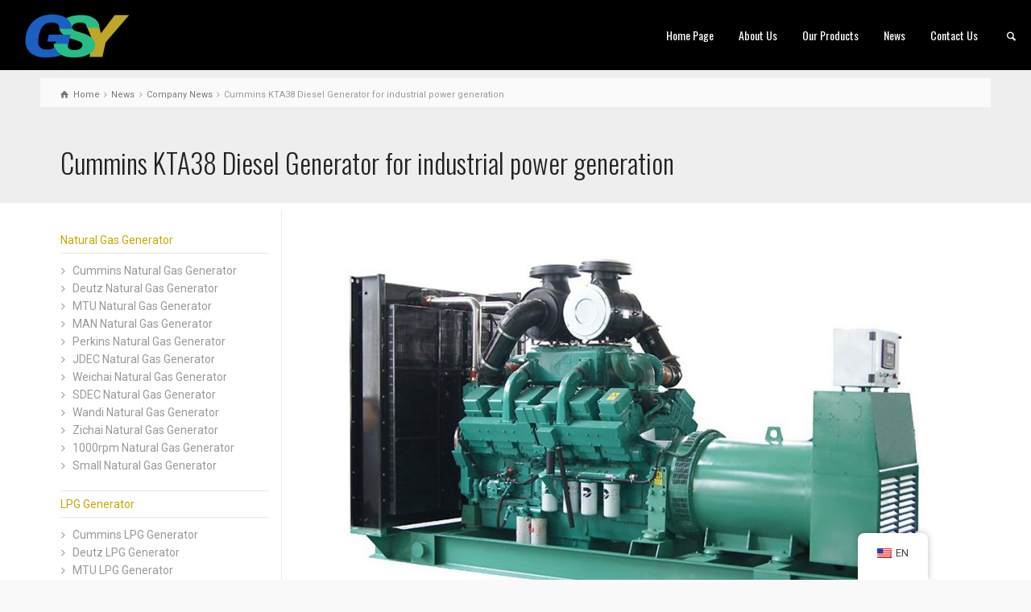

--- FILE ---
content_type: text/html; charset=UTF-8
request_url: https://www.chinesegenset.com/cummins-kta38-diesel-generator-for-industrial-power-generation/
body_size: 21929
content:
<!doctype html>
<html dir="ltr" lang="en-US" prefix="og: https://ogp.me/ns#" class="no-js">
<head><meta charset="UTF-8" /><script>if(navigator.userAgent.match(/MSIE|Internet Explorer/i)||navigator.userAgent.match(/Trident\/7\..*?rv:11/i)){var href=document.location.href;if(!href.match(/[?&]nowprocket/)){if(href.indexOf("?")==-1){if(href.indexOf("#")==-1){document.location.href=href+"?nowprocket=1"}else{document.location.href=href.replace("#","?nowprocket=1#")}}else{if(href.indexOf("#")==-1){document.location.href=href+"&nowprocket=1"}else{document.location.href=href.replace("#","&nowprocket=1#")}}}}</script><script>class RocketLazyLoadScripts{constructor(){this.triggerEvents=["keydown","mousedown","mousemove","touchmove","touchstart","touchend","wheel"],this.userEventHandler=this._triggerListener.bind(this),this.touchStartHandler=this._onTouchStart.bind(this),this.touchMoveHandler=this._onTouchMove.bind(this),this.touchEndHandler=this._onTouchEnd.bind(this),this.clickHandler=this._onClick.bind(this),this.interceptedClicks=[],window.addEventListener("pageshow",(e=>{this.persisted=e.persisted})),window.addEventListener("DOMContentLoaded",(()=>{this._preconnect3rdParties()})),this.delayedScripts={normal:[],async:[],defer:[]},this.allJQueries=[]}_addUserInteractionListener(e){document.hidden?e._triggerListener():(this.triggerEvents.forEach((t=>window.addEventListener(t,e.userEventHandler,{passive:!0}))),window.addEventListener("touchstart",e.touchStartHandler,{passive:!0}),window.addEventListener("mousedown",e.touchStartHandler),document.addEventListener("visibilitychange",e.userEventHandler))}_removeUserInteractionListener(){this.triggerEvents.forEach((e=>window.removeEventListener(e,this.userEventHandler,{passive:!0}))),document.removeEventListener("visibilitychange",this.userEventHandler)}_onTouchStart(e){"HTML"!==e.target.tagName&&(window.addEventListener("touchend",this.touchEndHandler),window.addEventListener("mouseup",this.touchEndHandler),window.addEventListener("touchmove",this.touchMoveHandler,{passive:!0}),window.addEventListener("mousemove",this.touchMoveHandler),e.target.addEventListener("click",this.clickHandler),this._renameDOMAttribute(e.target,"onclick","rocket-onclick"))}_onTouchMove(e){window.removeEventListener("touchend",this.touchEndHandler),window.removeEventListener("mouseup",this.touchEndHandler),window.removeEventListener("touchmove",this.touchMoveHandler,{passive:!0}),window.removeEventListener("mousemove",this.touchMoveHandler),e.target.removeEventListener("click",this.clickHandler),this._renameDOMAttribute(e.target,"rocket-onclick","onclick")}_onTouchEnd(e){window.removeEventListener("touchend",this.touchEndHandler),window.removeEventListener("mouseup",this.touchEndHandler),window.removeEventListener("touchmove",this.touchMoveHandler,{passive:!0}),window.removeEventListener("mousemove",this.touchMoveHandler)}_onClick(e){e.target.removeEventListener("click",this.clickHandler),this._renameDOMAttribute(e.target,"rocket-onclick","onclick"),this.interceptedClicks.push(e),e.preventDefault(),e.stopPropagation(),e.stopImmediatePropagation()}_replayClicks(){window.removeEventListener("touchstart",this.touchStartHandler,{passive:!0}),window.removeEventListener("mousedown",this.touchStartHandler),this.interceptedClicks.forEach((e=>{e.target.dispatchEvent(new MouseEvent("click",{view:e.view,bubbles:!0,cancelable:!0}))}))}_renameDOMAttribute(e,t,n){e.hasAttribute&&e.hasAttribute(t)&&(event.target.setAttribute(n,event.target.getAttribute(t)),event.target.removeAttribute(t))}_triggerListener(){this._removeUserInteractionListener(this),"loading"===document.readyState?document.addEventListener("DOMContentLoaded",this._loadEverythingNow.bind(this)):this._loadEverythingNow()}_preconnect3rdParties(){let e=[];document.querySelectorAll("script[type=rocketlazyloadscript]").forEach((t=>{if(t.hasAttribute("src")){const n=new URL(t.src).origin;n!==location.origin&&e.push({src:n,crossOrigin:t.crossOrigin||"module"===t.getAttribute("data-rocket-type")})}})),e=[...new Map(e.map((e=>[JSON.stringify(e),e]))).values()],this._batchInjectResourceHints(e,"preconnect")}async _loadEverythingNow(){this.lastBreath=Date.now(),this._delayEventListeners(),this._delayJQueryReady(this),this._handleDocumentWrite(),this._registerAllDelayedScripts(),this._preloadAllScripts(),await this._loadScriptsFromList(this.delayedScripts.normal),await this._loadScriptsFromList(this.delayedScripts.defer),await this._loadScriptsFromList(this.delayedScripts.async);try{await this._triggerDOMContentLoaded(),await this._triggerWindowLoad()}catch(e){}window.dispatchEvent(new Event("rocket-allScriptsLoaded")),this._replayClicks()}_registerAllDelayedScripts(){document.querySelectorAll("script[type=rocketlazyloadscript]").forEach((e=>{e.hasAttribute("src")?e.hasAttribute("async")&&!1!==e.async?this.delayedScripts.async.push(e):e.hasAttribute("defer")&&!1!==e.defer||"module"===e.getAttribute("data-rocket-type")?this.delayedScripts.defer.push(e):this.delayedScripts.normal.push(e):this.delayedScripts.normal.push(e)}))}async _transformScript(e){return await this._littleBreath(),new Promise((t=>{const n=document.createElement("script");[...e.attributes].forEach((e=>{let t=e.nodeName;"type"!==t&&("data-rocket-type"===t&&(t="type"),n.setAttribute(t,e.nodeValue))})),e.hasAttribute("src")?(n.addEventListener("load",t),n.addEventListener("error",t)):(n.text=e.text,t());try{e.parentNode.replaceChild(n,e)}catch(e){t()}}))}async _loadScriptsFromList(e){const t=e.shift();return t?(await this._transformScript(t),this._loadScriptsFromList(e)):Promise.resolve()}_preloadAllScripts(){this._batchInjectResourceHints([...this.delayedScripts.normal,...this.delayedScripts.defer,...this.delayedScripts.async],"preload")}_batchInjectResourceHints(e,t){var n=document.createDocumentFragment();e.forEach((e=>{if(e.src){const i=document.createElement("link");i.href=e.src,i.rel=t,"preconnect"!==t&&(i.as="script"),e.getAttribute&&"module"===e.getAttribute("data-rocket-type")&&(i.crossOrigin=!0),e.crossOrigin&&(i.crossOrigin=e.crossOrigin),n.appendChild(i)}})),document.head.appendChild(n)}_delayEventListeners(){let e={};function t(t,n){!function(t){function n(n){return e[t].eventsToRewrite.indexOf(n)>=0?"rocket-"+n:n}e[t]||(e[t]={originalFunctions:{add:t.addEventListener,remove:t.removeEventListener},eventsToRewrite:[]},t.addEventListener=function(){arguments[0]=n(arguments[0]),e[t].originalFunctions.add.apply(t,arguments)},t.removeEventListener=function(){arguments[0]=n(arguments[0]),e[t].originalFunctions.remove.apply(t,arguments)})}(t),e[t].eventsToRewrite.push(n)}function n(e,t){let n=e[t];Object.defineProperty(e,t,{get:()=>n||function(){},set(i){e["rocket"+t]=n=i}})}t(document,"DOMContentLoaded"),t(window,"DOMContentLoaded"),t(window,"load"),t(window,"pageshow"),t(document,"readystatechange"),n(document,"onreadystatechange"),n(window,"onload"),n(window,"onpageshow")}_delayJQueryReady(e){let t=window.jQuery;Object.defineProperty(window,"jQuery",{get:()=>t,set(n){if(n&&n.fn&&!e.allJQueries.includes(n)){n.fn.ready=n.fn.init.prototype.ready=function(t){e.domReadyFired?t.bind(document)(n):document.addEventListener("rocket-DOMContentLoaded",(()=>t.bind(document)(n)))};const t=n.fn.on;n.fn.on=n.fn.init.prototype.on=function(){if(this[0]===window){function e(e){return e.split(" ").map((e=>"load"===e||0===e.indexOf("load.")?"rocket-jquery-load":e)).join(" ")}"string"==typeof arguments[0]||arguments[0]instanceof String?arguments[0]=e(arguments[0]):"object"==typeof arguments[0]&&Object.keys(arguments[0]).forEach((t=>{delete Object.assign(arguments[0],{[e(t)]:arguments[0][t]})[t]}))}return t.apply(this,arguments),this},e.allJQueries.push(n)}t=n}})}async _triggerDOMContentLoaded(){this.domReadyFired=!0,await this._littleBreath(),document.dispatchEvent(new Event("rocket-DOMContentLoaded")),await this._littleBreath(),window.dispatchEvent(new Event("rocket-DOMContentLoaded")),await this._littleBreath(),document.dispatchEvent(new Event("rocket-readystatechange")),await this._littleBreath(),document.rocketonreadystatechange&&document.rocketonreadystatechange()}async _triggerWindowLoad(){await this._littleBreath(),window.dispatchEvent(new Event("rocket-load")),await this._littleBreath(),window.rocketonload&&window.rocketonload(),await this._littleBreath(),this.allJQueries.forEach((e=>e(window).trigger("rocket-jquery-load"))),await this._littleBreath();const e=new Event("rocket-pageshow");e.persisted=this.persisted,window.dispatchEvent(e),await this._littleBreath(),window.rocketonpageshow&&window.rocketonpageshow({persisted:this.persisted})}_handleDocumentWrite(){const e=new Map;document.write=document.writeln=function(t){const n=document.currentScript,i=document.createRange(),r=n.parentElement;let o=e.get(n);void 0===o&&(o=n.nextSibling,e.set(n,o));const s=document.createDocumentFragment();i.setStart(s,0),s.appendChild(i.createContextualFragment(t)),r.insertBefore(s,o)}}async _littleBreath(){Date.now()-this.lastBreath>45&&(await this._requestAnimFrame(),this.lastBreath=Date.now())}async _requestAnimFrame(){return document.hidden?new Promise((e=>setTimeout(e))):new Promise((e=>requestAnimationFrame(e)))}static run(){const e=new RocketLazyLoadScripts;e._addUserInteractionListener(e)}}RocketLazyLoadScripts.run();</script> 
  
<meta name="viewport" content="width=device-width, initial-scale=1, maximum-scale=1">
<link rel="icon" type="image/png" href="https://www.chinesegenset.com/wp-content/uploads/2022/02/gsy-logo-final.png"><link rel="alternate" type="application/rss+xml" title="Gosun RSS Feed" href="https://www.chinesegenset.com/feed/" />
<link rel="alternate" type="application/atom+xml" title="Gosun Atom Feed" href="https://www.chinesegenset.com/feed/atom/" />
<link rel="pingback" href="https://www.chinesegenset.com/xmlrpc.php" />
<title>Cummins KTA38 Diesel Generator for industrial power generation</title>
	<style>img:is([sizes="auto" i], [sizes^="auto," i]) { contain-intrinsic-size: 3000px 1500px }</style>
	
		<!-- All in One SEO 4.7.9.1 - aioseo.com -->
	<meta name="description" content="Cummins KTA38 diesel generator is a industrial diesel generator set that gives your enterprise with a completely built-in power generation system. It has many options that make it a standout and a terrific solution for your power needs." />
	<meta name="robots" content="max-image-preview:large" />
	<meta name="author" content="admin"/>
	<link rel="canonical" href="https://www.chinesegenset.com/cummins-kta38-diesel-generator-for-industrial-power-generation/" />
	<meta name="generator" content="All in One SEO (AIOSEO) 4.7.9.1" />
		<meta property="og:locale" content="en_US" />
		<meta property="og:site_name" content="Gosun -" />
		<meta property="og:type" content="article" />
		<meta property="og:title" content="Cummins KTA38 Diesel Generator for industrial power generation" />
		<meta property="og:description" content="Cummins KTA38 diesel generator is a industrial diesel generator set that gives your enterprise with a completely built-in power generation system. It has many options that make it a standout and a terrific solution for your power needs." />
		<meta property="og:url" content="https://www.chinesegenset.com/cummins-kta38-diesel-generator-for-industrial-power-generation/" />
		<meta property="article:published_time" content="2017-07-25T13:05:15+00:00" />
		<meta property="article:modified_time" content="2017-08-19T10:52:36+00:00" />
		<meta name="twitter:card" content="summary" />
		<meta name="twitter:title" content="Cummins KTA38 Diesel Generator for industrial power generation" />
		<meta name="twitter:description" content="Cummins KTA38 diesel generator is a industrial diesel generator set that gives your enterprise with a completely built-in power generation system. It has many options that make it a standout and a terrific solution for your power needs." />
		<script type="application/ld+json" class="aioseo-schema">
			{"@context":"https:\/\/schema.org","@graph":[{"@type":"BlogPosting","@id":"https:\/\/www.chinesegenset.com\/cummins-kta38-diesel-generator-for-industrial-power-generation\/#blogposting","name":"Cummins KTA38 Diesel Generator for industrial power generation","headline":"Cummins KTA38 Diesel Generator for industrial power generation","author":{"@id":"https:\/\/www.chinesegenset.com\/author\/van4gasgenset\/#author"},"publisher":{"@id":"https:\/\/www.chinesegenset.com\/#organization"},"image":{"@type":"ImageObject","url":"https:\/\/www.chinesegenset.com\/wp-content\/uploads\/2017\/07\/Cummins-KTA38-Diesel-Generator-for-industrial-power-generation.jpg","width":1000,"height":695,"caption":"Cummins KTA38 Diesel Generator for industrial power generation"},"datePublished":"2017-07-25T13:05:15+00:00","dateModified":"2017-08-19T10:52:36+00:00","inLanguage":"en-US","mainEntityOfPage":{"@id":"https:\/\/www.chinesegenset.com\/cummins-kta38-diesel-generator-for-industrial-power-generation\/#webpage"},"isPartOf":{"@id":"https:\/\/www.chinesegenset.com\/cummins-kta38-diesel-generator-for-industrial-power-generation\/#webpage"},"articleSection":"Company News"},{"@type":"BreadcrumbList","@id":"https:\/\/www.chinesegenset.com\/cummins-kta38-diesel-generator-for-industrial-power-generation\/#breadcrumblist","itemListElement":[{"@type":"ListItem","@id":"https:\/\/www.chinesegenset.com\/#listItem","position":1,"name":"Home","item":"https:\/\/www.chinesegenset.com\/","nextItem":{"@type":"ListItem","@id":"https:\/\/www.chinesegenset.com\/cummins-kta38-diesel-generator-for-industrial-power-generation\/#listItem","name":"Cummins KTA38 Diesel Generator for industrial power generation"}},{"@type":"ListItem","@id":"https:\/\/www.chinesegenset.com\/cummins-kta38-diesel-generator-for-industrial-power-generation\/#listItem","position":2,"name":"Cummins KTA38 Diesel Generator for industrial power generation","previousItem":{"@type":"ListItem","@id":"https:\/\/www.chinesegenset.com\/#listItem","name":"Home"}}]},{"@type":"Organization","@id":"https:\/\/www.chinesegenset.com\/#organization","name":"Gosun","url":"https:\/\/www.chinesegenset.com\/"},{"@type":"Person","@id":"https:\/\/www.chinesegenset.com\/author\/van4gasgenset\/#author","url":"https:\/\/www.chinesegenset.com\/author\/van4gasgenset\/","name":"admin","image":{"@type":"ImageObject","@id":"https:\/\/www.chinesegenset.com\/cummins-kta38-diesel-generator-for-industrial-power-generation\/#authorImage","url":"https:\/\/secure.gravatar.com\/avatar\/10a21213b77e66ed8899fa1bd490a6ae?s=96&d=mm&r=g","width":96,"height":96,"caption":"admin"}},{"@type":"WebPage","@id":"https:\/\/www.chinesegenset.com\/cummins-kta38-diesel-generator-for-industrial-power-generation\/#webpage","url":"https:\/\/www.chinesegenset.com\/cummins-kta38-diesel-generator-for-industrial-power-generation\/","name":"Cummins KTA38 Diesel Generator for industrial power generation","description":"Cummins KTA38 diesel generator is a industrial diesel generator set that gives your enterprise with a completely built-in power generation system. It has many options that make it a standout and a terrific solution for your power needs.","inLanguage":"en-US","isPartOf":{"@id":"https:\/\/www.chinesegenset.com\/#website"},"breadcrumb":{"@id":"https:\/\/www.chinesegenset.com\/cummins-kta38-diesel-generator-for-industrial-power-generation\/#breadcrumblist"},"author":{"@id":"https:\/\/www.chinesegenset.com\/author\/van4gasgenset\/#author"},"creator":{"@id":"https:\/\/www.chinesegenset.com\/author\/van4gasgenset\/#author"},"image":{"@type":"ImageObject","url":"https:\/\/www.chinesegenset.com\/wp-content\/uploads\/2017\/07\/Cummins-KTA38-Diesel-Generator-for-industrial-power-generation.jpg","@id":"https:\/\/www.chinesegenset.com\/cummins-kta38-diesel-generator-for-industrial-power-generation\/#mainImage","width":1000,"height":695,"caption":"Cummins KTA38 Diesel Generator for industrial power generation"},"primaryImageOfPage":{"@id":"https:\/\/www.chinesegenset.com\/cummins-kta38-diesel-generator-for-industrial-power-generation\/#mainImage"},"datePublished":"2017-07-25T13:05:15+00:00","dateModified":"2017-08-19T10:52:36+00:00"},{"@type":"WebSite","@id":"https:\/\/www.chinesegenset.com\/#website","url":"https:\/\/www.chinesegenset.com\/","name":"Gosun","inLanguage":"en-US","publisher":{"@id":"https:\/\/www.chinesegenset.com\/#organization"}}]}
		</script>
		<!-- All in One SEO -->

<script type="rocketlazyloadscript" data-rocket-type="text/javascript">/*<![CDATA[ */ var html = document.getElementsByTagName("html")[0]; html.className = html.className.replace("no-js", "js"); window.onerror=function(e,f){var body = document.getElementsByTagName("body")[0]; body.className = body.className.replace("rt-loading", ""); var e_file = document.createElement("a");e_file.href = f;console.log( e );console.log( e_file.pathname );}/* ]]>*/</script>
<link rel='dns-prefetch' href='//www.chinesegenset.com' />
<link rel='dns-prefetch' href='//fonts.googleapis.com' />
<link rel="alternate" type="application/rss+xml" title="Gosun &raquo; Feed" href="https://www.chinesegenset.com/feed/" />
<script type="rocketlazyloadscript" data-rocket-type="text/javascript">
/* <![CDATA[ */
window._wpemojiSettings = {"baseUrl":"https:\/\/s.w.org\/images\/core\/emoji\/15.0.3\/72x72\/","ext":".png","svgUrl":"https:\/\/s.w.org\/images\/core\/emoji\/15.0.3\/svg\/","svgExt":".svg","source":{"concatemoji":"https:\/\/www.chinesegenset.com\/wp-includes\/js\/wp-emoji-release.min.js?ver=6.7.2"}};
/*! This file is auto-generated */
!function(i,n){var o,s,e;function c(e){try{var t={supportTests:e,timestamp:(new Date).valueOf()};sessionStorage.setItem(o,JSON.stringify(t))}catch(e){}}function p(e,t,n){e.clearRect(0,0,e.canvas.width,e.canvas.height),e.fillText(t,0,0);var t=new Uint32Array(e.getImageData(0,0,e.canvas.width,e.canvas.height).data),r=(e.clearRect(0,0,e.canvas.width,e.canvas.height),e.fillText(n,0,0),new Uint32Array(e.getImageData(0,0,e.canvas.width,e.canvas.height).data));return t.every(function(e,t){return e===r[t]})}function u(e,t,n){switch(t){case"flag":return n(e,"\ud83c\udff3\ufe0f\u200d\u26a7\ufe0f","\ud83c\udff3\ufe0f\u200b\u26a7\ufe0f")?!1:!n(e,"\ud83c\uddfa\ud83c\uddf3","\ud83c\uddfa\u200b\ud83c\uddf3")&&!n(e,"\ud83c\udff4\udb40\udc67\udb40\udc62\udb40\udc65\udb40\udc6e\udb40\udc67\udb40\udc7f","\ud83c\udff4\u200b\udb40\udc67\u200b\udb40\udc62\u200b\udb40\udc65\u200b\udb40\udc6e\u200b\udb40\udc67\u200b\udb40\udc7f");case"emoji":return!n(e,"\ud83d\udc26\u200d\u2b1b","\ud83d\udc26\u200b\u2b1b")}return!1}function f(e,t,n){var r="undefined"!=typeof WorkerGlobalScope&&self instanceof WorkerGlobalScope?new OffscreenCanvas(300,150):i.createElement("canvas"),a=r.getContext("2d",{willReadFrequently:!0}),o=(a.textBaseline="top",a.font="600 32px Arial",{});return e.forEach(function(e){o[e]=t(a,e,n)}),o}function t(e){var t=i.createElement("script");t.src=e,t.defer=!0,i.head.appendChild(t)}"undefined"!=typeof Promise&&(o="wpEmojiSettingsSupports",s=["flag","emoji"],n.supports={everything:!0,everythingExceptFlag:!0},e=new Promise(function(e){i.addEventListener("DOMContentLoaded",e,{once:!0})}),new Promise(function(t){var n=function(){try{var e=JSON.parse(sessionStorage.getItem(o));if("object"==typeof e&&"number"==typeof e.timestamp&&(new Date).valueOf()<e.timestamp+604800&&"object"==typeof e.supportTests)return e.supportTests}catch(e){}return null}();if(!n){if("undefined"!=typeof Worker&&"undefined"!=typeof OffscreenCanvas&&"undefined"!=typeof URL&&URL.createObjectURL&&"undefined"!=typeof Blob)try{var e="postMessage("+f.toString()+"("+[JSON.stringify(s),u.toString(),p.toString()].join(",")+"));",r=new Blob([e],{type:"text/javascript"}),a=new Worker(URL.createObjectURL(r),{name:"wpTestEmojiSupports"});return void(a.onmessage=function(e){c(n=e.data),a.terminate(),t(n)})}catch(e){}c(n=f(s,u,p))}t(n)}).then(function(e){for(var t in e)n.supports[t]=e[t],n.supports.everything=n.supports.everything&&n.supports[t],"flag"!==t&&(n.supports.everythingExceptFlag=n.supports.everythingExceptFlag&&n.supports[t]);n.supports.everythingExceptFlag=n.supports.everythingExceptFlag&&!n.supports.flag,n.DOMReady=!1,n.readyCallback=function(){n.DOMReady=!0}}).then(function(){return e}).then(function(){var e;n.supports.everything||(n.readyCallback(),(e=n.source||{}).concatemoji?t(e.concatemoji):e.wpemoji&&e.twemoji&&(t(e.twemoji),t(e.wpemoji)))}))}((window,document),window._wpemojiSettings);
/* ]]> */
</script>
<style id='wp-emoji-styles-inline-css' type='text/css'>

	img.wp-smiley, img.emoji {
		display: inline !important;
		border: none !important;
		box-shadow: none !important;
		height: 1em !important;
		width: 1em !important;
		margin: 0 0.07em !important;
		vertical-align: -0.1em !important;
		background: none !important;
		padding: 0 !important;
	}
</style>
<link rel='stylesheet' id='wp-block-library-css' href='https://www.chinesegenset.com/wp-includes/css/dist/block-library/style.min.css?ver=6.7.2' type='text/css' media='all' />
<style id='classic-theme-styles-inline-css' type='text/css'>
/*! This file is auto-generated */
.wp-block-button__link{color:#fff;background-color:#32373c;border-radius:9999px;box-shadow:none;text-decoration:none;padding:calc(.667em + 2px) calc(1.333em + 2px);font-size:1.125em}.wp-block-file__button{background:#32373c;color:#fff;text-decoration:none}
</style>
<style id='global-styles-inline-css' type='text/css'>
:root{--wp--preset--aspect-ratio--square: 1;--wp--preset--aspect-ratio--4-3: 4/3;--wp--preset--aspect-ratio--3-4: 3/4;--wp--preset--aspect-ratio--3-2: 3/2;--wp--preset--aspect-ratio--2-3: 2/3;--wp--preset--aspect-ratio--16-9: 16/9;--wp--preset--aspect-ratio--9-16: 9/16;--wp--preset--color--black: #000000;--wp--preset--color--cyan-bluish-gray: #abb8c3;--wp--preset--color--white: #ffffff;--wp--preset--color--pale-pink: #f78da7;--wp--preset--color--vivid-red: #cf2e2e;--wp--preset--color--luminous-vivid-orange: #ff6900;--wp--preset--color--luminous-vivid-amber: #fcb900;--wp--preset--color--light-green-cyan: #7bdcb5;--wp--preset--color--vivid-green-cyan: #00d084;--wp--preset--color--pale-cyan-blue: #8ed1fc;--wp--preset--color--vivid-cyan-blue: #0693e3;--wp--preset--color--vivid-purple: #9b51e0;--wp--preset--gradient--vivid-cyan-blue-to-vivid-purple: linear-gradient(135deg,rgba(6,147,227,1) 0%,rgb(155,81,224) 100%);--wp--preset--gradient--light-green-cyan-to-vivid-green-cyan: linear-gradient(135deg,rgb(122,220,180) 0%,rgb(0,208,130) 100%);--wp--preset--gradient--luminous-vivid-amber-to-luminous-vivid-orange: linear-gradient(135deg,rgba(252,185,0,1) 0%,rgba(255,105,0,1) 100%);--wp--preset--gradient--luminous-vivid-orange-to-vivid-red: linear-gradient(135deg,rgba(255,105,0,1) 0%,rgb(207,46,46) 100%);--wp--preset--gradient--very-light-gray-to-cyan-bluish-gray: linear-gradient(135deg,rgb(238,238,238) 0%,rgb(169,184,195) 100%);--wp--preset--gradient--cool-to-warm-spectrum: linear-gradient(135deg,rgb(74,234,220) 0%,rgb(151,120,209) 20%,rgb(207,42,186) 40%,rgb(238,44,130) 60%,rgb(251,105,98) 80%,rgb(254,248,76) 100%);--wp--preset--gradient--blush-light-purple: linear-gradient(135deg,rgb(255,206,236) 0%,rgb(152,150,240) 100%);--wp--preset--gradient--blush-bordeaux: linear-gradient(135deg,rgb(254,205,165) 0%,rgb(254,45,45) 50%,rgb(107,0,62) 100%);--wp--preset--gradient--luminous-dusk: linear-gradient(135deg,rgb(255,203,112) 0%,rgb(199,81,192) 50%,rgb(65,88,208) 100%);--wp--preset--gradient--pale-ocean: linear-gradient(135deg,rgb(255,245,203) 0%,rgb(182,227,212) 50%,rgb(51,167,181) 100%);--wp--preset--gradient--electric-grass: linear-gradient(135deg,rgb(202,248,128) 0%,rgb(113,206,126) 100%);--wp--preset--gradient--midnight: linear-gradient(135deg,rgb(2,3,129) 0%,rgb(40,116,252) 100%);--wp--preset--font-size--small: 13px;--wp--preset--font-size--medium: 20px;--wp--preset--font-size--large: 36px;--wp--preset--font-size--x-large: 42px;--wp--preset--spacing--20: 0.44rem;--wp--preset--spacing--30: 0.67rem;--wp--preset--spacing--40: 1rem;--wp--preset--spacing--50: 1.5rem;--wp--preset--spacing--60: 2.25rem;--wp--preset--spacing--70: 3.38rem;--wp--preset--spacing--80: 5.06rem;--wp--preset--shadow--natural: 6px 6px 9px rgba(0, 0, 0, 0.2);--wp--preset--shadow--deep: 12px 12px 50px rgba(0, 0, 0, 0.4);--wp--preset--shadow--sharp: 6px 6px 0px rgba(0, 0, 0, 0.2);--wp--preset--shadow--outlined: 6px 6px 0px -3px rgba(255, 255, 255, 1), 6px 6px rgba(0, 0, 0, 1);--wp--preset--shadow--crisp: 6px 6px 0px rgba(0, 0, 0, 1);}:where(.is-layout-flex){gap: 0.5em;}:where(.is-layout-grid){gap: 0.5em;}body .is-layout-flex{display: flex;}.is-layout-flex{flex-wrap: wrap;align-items: center;}.is-layout-flex > :is(*, div){margin: 0;}body .is-layout-grid{display: grid;}.is-layout-grid > :is(*, div){margin: 0;}:where(.wp-block-columns.is-layout-flex){gap: 2em;}:where(.wp-block-columns.is-layout-grid){gap: 2em;}:where(.wp-block-post-template.is-layout-flex){gap: 1.25em;}:where(.wp-block-post-template.is-layout-grid){gap: 1.25em;}.has-black-color{color: var(--wp--preset--color--black) !important;}.has-cyan-bluish-gray-color{color: var(--wp--preset--color--cyan-bluish-gray) !important;}.has-white-color{color: var(--wp--preset--color--white) !important;}.has-pale-pink-color{color: var(--wp--preset--color--pale-pink) !important;}.has-vivid-red-color{color: var(--wp--preset--color--vivid-red) !important;}.has-luminous-vivid-orange-color{color: var(--wp--preset--color--luminous-vivid-orange) !important;}.has-luminous-vivid-amber-color{color: var(--wp--preset--color--luminous-vivid-amber) !important;}.has-light-green-cyan-color{color: var(--wp--preset--color--light-green-cyan) !important;}.has-vivid-green-cyan-color{color: var(--wp--preset--color--vivid-green-cyan) !important;}.has-pale-cyan-blue-color{color: var(--wp--preset--color--pale-cyan-blue) !important;}.has-vivid-cyan-blue-color{color: var(--wp--preset--color--vivid-cyan-blue) !important;}.has-vivid-purple-color{color: var(--wp--preset--color--vivid-purple) !important;}.has-black-background-color{background-color: var(--wp--preset--color--black) !important;}.has-cyan-bluish-gray-background-color{background-color: var(--wp--preset--color--cyan-bluish-gray) !important;}.has-white-background-color{background-color: var(--wp--preset--color--white) !important;}.has-pale-pink-background-color{background-color: var(--wp--preset--color--pale-pink) !important;}.has-vivid-red-background-color{background-color: var(--wp--preset--color--vivid-red) !important;}.has-luminous-vivid-orange-background-color{background-color: var(--wp--preset--color--luminous-vivid-orange) !important;}.has-luminous-vivid-amber-background-color{background-color: var(--wp--preset--color--luminous-vivid-amber) !important;}.has-light-green-cyan-background-color{background-color: var(--wp--preset--color--light-green-cyan) !important;}.has-vivid-green-cyan-background-color{background-color: var(--wp--preset--color--vivid-green-cyan) !important;}.has-pale-cyan-blue-background-color{background-color: var(--wp--preset--color--pale-cyan-blue) !important;}.has-vivid-cyan-blue-background-color{background-color: var(--wp--preset--color--vivid-cyan-blue) !important;}.has-vivid-purple-background-color{background-color: var(--wp--preset--color--vivid-purple) !important;}.has-black-border-color{border-color: var(--wp--preset--color--black) !important;}.has-cyan-bluish-gray-border-color{border-color: var(--wp--preset--color--cyan-bluish-gray) !important;}.has-white-border-color{border-color: var(--wp--preset--color--white) !important;}.has-pale-pink-border-color{border-color: var(--wp--preset--color--pale-pink) !important;}.has-vivid-red-border-color{border-color: var(--wp--preset--color--vivid-red) !important;}.has-luminous-vivid-orange-border-color{border-color: var(--wp--preset--color--luminous-vivid-orange) !important;}.has-luminous-vivid-amber-border-color{border-color: var(--wp--preset--color--luminous-vivid-amber) !important;}.has-light-green-cyan-border-color{border-color: var(--wp--preset--color--light-green-cyan) !important;}.has-vivid-green-cyan-border-color{border-color: var(--wp--preset--color--vivid-green-cyan) !important;}.has-pale-cyan-blue-border-color{border-color: var(--wp--preset--color--pale-cyan-blue) !important;}.has-vivid-cyan-blue-border-color{border-color: var(--wp--preset--color--vivid-cyan-blue) !important;}.has-vivid-purple-border-color{border-color: var(--wp--preset--color--vivid-purple) !important;}.has-vivid-cyan-blue-to-vivid-purple-gradient-background{background: var(--wp--preset--gradient--vivid-cyan-blue-to-vivid-purple) !important;}.has-light-green-cyan-to-vivid-green-cyan-gradient-background{background: var(--wp--preset--gradient--light-green-cyan-to-vivid-green-cyan) !important;}.has-luminous-vivid-amber-to-luminous-vivid-orange-gradient-background{background: var(--wp--preset--gradient--luminous-vivid-amber-to-luminous-vivid-orange) !important;}.has-luminous-vivid-orange-to-vivid-red-gradient-background{background: var(--wp--preset--gradient--luminous-vivid-orange-to-vivid-red) !important;}.has-very-light-gray-to-cyan-bluish-gray-gradient-background{background: var(--wp--preset--gradient--very-light-gray-to-cyan-bluish-gray) !important;}.has-cool-to-warm-spectrum-gradient-background{background: var(--wp--preset--gradient--cool-to-warm-spectrum) !important;}.has-blush-light-purple-gradient-background{background: var(--wp--preset--gradient--blush-light-purple) !important;}.has-blush-bordeaux-gradient-background{background: var(--wp--preset--gradient--blush-bordeaux) !important;}.has-luminous-dusk-gradient-background{background: var(--wp--preset--gradient--luminous-dusk) !important;}.has-pale-ocean-gradient-background{background: var(--wp--preset--gradient--pale-ocean) !important;}.has-electric-grass-gradient-background{background: var(--wp--preset--gradient--electric-grass) !important;}.has-midnight-gradient-background{background: var(--wp--preset--gradient--midnight) !important;}.has-small-font-size{font-size: var(--wp--preset--font-size--small) !important;}.has-medium-font-size{font-size: var(--wp--preset--font-size--medium) !important;}.has-large-font-size{font-size: var(--wp--preset--font-size--large) !important;}.has-x-large-font-size{font-size: var(--wp--preset--font-size--x-large) !important;}
:where(.wp-block-post-template.is-layout-flex){gap: 1.25em;}:where(.wp-block-post-template.is-layout-grid){gap: 1.25em;}
:where(.wp-block-columns.is-layout-flex){gap: 2em;}:where(.wp-block-columns.is-layout-grid){gap: 2em;}
:root :where(.wp-block-pullquote){font-size: 1.5em;line-height: 1.6;}
</style>
<link data-minify="1" rel='stylesheet' id='contact-form-7-css' href='https://www.chinesegenset.com/wp-content/cache/min/1/wp-content/plugins/contact-form-7/includes/css/styles.css?ver=1713628647' type='text/css' media='all' />
<link data-minify="1" rel='stylesheet' id='trp-floater-language-switcher-style-css' href='https://www.chinesegenset.com/wp-content/cache/min/1/wp-content/plugins/translatepress-multilingual/assets/css/trp-floater-language-switcher.css?ver=1713628647' type='text/css' media='all' />
<link data-minify="1" rel='stylesheet' id='trp-language-switcher-style-css' href='https://www.chinesegenset.com/wp-content/cache/min/1/wp-content/plugins/translatepress-multilingual/assets/css/trp-language-switcher.css?ver=1713628647' type='text/css' media='all' />
<link rel='stylesheet' id='theme-style-all-css' href='https://www.chinesegenset.com/wp-content/themes/rttheme19/css/layout2/app.min.css?ver=6.7.2' type='text/css' media='all' />
<link rel='stylesheet' id='mediaelement-skin-css' href='https://www.chinesegenset.com/wp-content/themes/rttheme19/css/mejs-skin.min.css?ver=6.7.2' type='text/css' media='all' />
<link data-minify="1" rel='stylesheet' id='fontello-css' href='https://www.chinesegenset.com/wp-content/cache/min/1/wp-content/themes/rttheme19/css/fontello/css/fontello.css?ver=1713628647' type='text/css' media='all' />
<link rel='stylesheet' id='jackbox-css' href='https://www.chinesegenset.com/wp-content/themes/rttheme19/js/lightbox/css/jackbox.min.css?ver=6.7.2' type='text/css' media='all' />
<!--[if IE 9]>
<link rel='stylesheet' id='theme-ie9-css' href='https://www.chinesegenset.com/wp-content/themes/rttheme19/css/ie9.min.css?ver=6.7.2' type='text/css' media='all' />
<![endif]-->
<link rel='stylesheet' id='theme-style-css' href='https://www.chinesegenset.com/wp-content/themes/rttheme19/style.css?ver=6.7.2' type='text/css' media='all' />
<link data-minify="1" rel='stylesheet' id='theme-dynamic-css' href='https://www.chinesegenset.com/wp-content/cache/min/1/wp-content/uploads/rttheme19/dynamic-style.css?ver=1713628648' type='text/css' media='all' />
<link rel='stylesheet' id='rt-google-fonts-css' href='//fonts.googleapis.com/css?family=Oswald%3A300%2Cregular%7CRoboto%3Aregular&#038;subset=latin%2Cgreek-ext%2Ccyrillic%2Cvietnamese%2Cgreek%2Ccyrillic-ext&#038;ver=6.7.2' type='text/css' media='all' />
<script type="rocketlazyloadscript" data-rocket-type="text/javascript" src="https://www.chinesegenset.com/wp-includes/js/jquery/jquery.min.js?ver=3.7.1" id="jquery-core-js" defer></script>
<script type="rocketlazyloadscript" data-rocket-type="text/javascript" src="https://www.chinesegenset.com/wp-includes/js/jquery/jquery-migrate.min.js?ver=3.4.1" id="jquery-migrate-js" defer></script>
<link rel="https://api.w.org/" href="https://www.chinesegenset.com/wp-json/" /><link rel="alternate" title="JSON" type="application/json" href="https://www.chinesegenset.com/wp-json/wp/v2/posts/3178" /><link rel="EditURI" type="application/rsd+xml" title="RSD" href="https://www.chinesegenset.com/xmlrpc.php?rsd" />
<meta name="generator" content="WordPress 6.7.2" />
<link rel='shortlink' href='https://www.chinesegenset.com/?p=3178' />
<link rel="alternate" title="oEmbed (JSON)" type="application/json+oembed" href="https://www.chinesegenset.com/wp-json/oembed/1.0/embed?url=https%3A%2F%2Fwww.chinesegenset.com%2Fcummins-kta38-diesel-generator-for-industrial-power-generation%2F" />
<link rel="alternate" title="oEmbed (XML)" type="text/xml+oembed" href="https://www.chinesegenset.com/wp-json/oembed/1.0/embed?url=https%3A%2F%2Fwww.chinesegenset.com%2Fcummins-kta38-diesel-generator-for-industrial-power-generation%2F&#038;format=xml" />
<link rel="alternate" hreflang="en-US" href="https://www.chinesegenset.com/cummins-kta38-diesel-generator-for-industrial-power-generation/"/>
<link rel="alternate" hreflang="bg-BG" href="https://www.chinesegenset.com/bg/cummins-kta38-diesel-generator-for-industrial-power-generation/"/>
<link rel="alternate" hreflang="cs-CZ" href="https://www.chinesegenset.com/cs/cummins-kta38-diesel-generator-for-industrial-power-generation/"/>
<link rel="alternate" hreflang="de-DE" href="https://www.chinesegenset.com/de/cummins-kta38-diesel-generator-for-industrial-power-generation/"/>
<link rel="alternate" hreflang="el" href="https://www.chinesegenset.com/el/cummins-kta38-diesel-generator-for-industrial-power-generation/"/>
<link rel="alternate" hreflang="es-ES" href="https://www.chinesegenset.com/es/cummins-kta38-diesel-generator-for-industrial-power-generation/"/>
<link rel="alternate" hreflang="fi" href="https://www.chinesegenset.com/fi/cummins-kta38-diesel-generator-for-industrial-power-generation/"/>
<link rel="alternate" hreflang="fr-FR" href="https://www.chinesegenset.com/fr/cummins-kta38-diesel-generator-for-industrial-power-generation/"/>
<link rel="alternate" hreflang="id-ID" href="https://www.chinesegenset.com/id/cummins-kta38-diesel-generator-for-industrial-power-generation/"/>
<link rel="alternate" hreflang="it-IT" href="https://www.chinesegenset.com/it/cummins-kta38-diesel-generator-for-industrial-power-generation/"/>
<link rel="alternate" hreflang="ja" href="https://www.chinesegenset.com/ja/cummins-kta38-diesel-generator-for-industrial-power-generation/"/>
<link rel="alternate" hreflang="ko-KR" href="https://www.chinesegenset.com/ko/cummins-kta38-diesel-generator-for-industrial-power-generation/"/>
<link rel="alternate" hreflang="nl-NL" href="https://www.chinesegenset.com/nl/cummins-kta38-diesel-generator-for-industrial-power-generation/"/>
<link rel="alternate" hreflang="pl-PL" href="https://www.chinesegenset.com/pl/cummins-kta38-diesel-generator-for-industrial-power-generation/"/>
<link rel="alternate" hreflang="pt-PT" href="https://www.chinesegenset.com/pt/cummins-kta38-diesel-generator-for-industrial-power-generation/"/>
<link rel="alternate" hreflang="ru-RU" href="https://www.chinesegenset.com/ru/cummins-kta38-diesel-generator-for-industrial-power-generation/"/>
<link rel="alternate" hreflang="tr-TR" href="https://www.chinesegenset.com/tr/cummins-kta38-diesel-generator-for-industrial-power-generation/"/>
<link rel="alternate" hreflang="zh-TW" href="https://www.chinesegenset.com/zh/cummins-kta38-diesel-generator-for-industrial-power-generation/"/>
<link rel="alternate" hreflang="en" href="https://www.chinesegenset.com/cummins-kta38-diesel-generator-for-industrial-power-generation/"/>
<link rel="alternate" hreflang="bg" href="https://www.chinesegenset.com/bg/cummins-kta38-diesel-generator-for-industrial-power-generation/"/>
<link rel="alternate" hreflang="cs" href="https://www.chinesegenset.com/cs/cummins-kta38-diesel-generator-for-industrial-power-generation/"/>
<link rel="alternate" hreflang="de" href="https://www.chinesegenset.com/de/cummins-kta38-diesel-generator-for-industrial-power-generation/"/>
<link rel="alternate" hreflang="es" href="https://www.chinesegenset.com/es/cummins-kta38-diesel-generator-for-industrial-power-generation/"/>
<link rel="alternate" hreflang="fr" href="https://www.chinesegenset.com/fr/cummins-kta38-diesel-generator-for-industrial-power-generation/"/>
<link rel="alternate" hreflang="id" href="https://www.chinesegenset.com/id/cummins-kta38-diesel-generator-for-industrial-power-generation/"/>
<link rel="alternate" hreflang="it" href="https://www.chinesegenset.com/it/cummins-kta38-diesel-generator-for-industrial-power-generation/"/>
<link rel="alternate" hreflang="ko" href="https://www.chinesegenset.com/ko/cummins-kta38-diesel-generator-for-industrial-power-generation/"/>
<link rel="alternate" hreflang="nl" href="https://www.chinesegenset.com/nl/cummins-kta38-diesel-generator-for-industrial-power-generation/"/>
<link rel="alternate" hreflang="pl" href="https://www.chinesegenset.com/pl/cummins-kta38-diesel-generator-for-industrial-power-generation/"/>
<link rel="alternate" hreflang="pt" href="https://www.chinesegenset.com/pt/cummins-kta38-diesel-generator-for-industrial-power-generation/"/>
<link rel="alternate" hreflang="ru" href="https://www.chinesegenset.com/ru/cummins-kta38-diesel-generator-for-industrial-power-generation/"/>
<link rel="alternate" hreflang="tr" href="https://www.chinesegenset.com/tr/cummins-kta38-diesel-generator-for-industrial-power-generation/"/>
<link rel="alternate" hreflang="zh" href="https://www.chinesegenset.com/zh/cummins-kta38-diesel-generator-for-industrial-power-generation/"/>

<!--[if lt IE 9]><script src="https://www.chinesegenset.com/wp-content/themes/rttheme19/js/html5shiv.min.js"></script><![endif]-->
<!--[if gte IE 9]> <style type="text/css"> .gradient { filter: none; } </style> <![endif]-->

<!--Theme Version:1.9 Plugin Version:1.9-->
<meta name="generator" content="Powered by WPBakery Page Builder - drag and drop page builder for WordPress."/>
<meta name="generator" content="Powered by Slider Revolution 6.5.4 - responsive, Mobile-Friendly Slider Plugin for WordPress with comfortable drag and drop interface." />
<script type="rocketlazyloadscript" data-rocket-type="text/javascript">function setREVStartSize(e){
			//window.requestAnimationFrame(function() {				 
				window.RSIW = window.RSIW===undefined ? window.innerWidth : window.RSIW;	
				window.RSIH = window.RSIH===undefined ? window.innerHeight : window.RSIH;	
				try {								
					var pw = document.getElementById(e.c).parentNode.offsetWidth,
						newh;
					pw = pw===0 || isNaN(pw) ? window.RSIW : pw;
					e.tabw = e.tabw===undefined ? 0 : parseInt(e.tabw);
					e.thumbw = e.thumbw===undefined ? 0 : parseInt(e.thumbw);
					e.tabh = e.tabh===undefined ? 0 : parseInt(e.tabh);
					e.thumbh = e.thumbh===undefined ? 0 : parseInt(e.thumbh);
					e.tabhide = e.tabhide===undefined ? 0 : parseInt(e.tabhide);
					e.thumbhide = e.thumbhide===undefined ? 0 : parseInt(e.thumbhide);
					e.mh = e.mh===undefined || e.mh=="" || e.mh==="auto" ? 0 : parseInt(e.mh,0);		
					if(e.layout==="fullscreen" || e.l==="fullscreen") 						
						newh = Math.max(e.mh,window.RSIH);					
					else{					
						e.gw = Array.isArray(e.gw) ? e.gw : [e.gw];
						for (var i in e.rl) if (e.gw[i]===undefined || e.gw[i]===0) e.gw[i] = e.gw[i-1];					
						e.gh = e.el===undefined || e.el==="" || (Array.isArray(e.el) && e.el.length==0)? e.gh : e.el;
						e.gh = Array.isArray(e.gh) ? e.gh : [e.gh];
						for (var i in e.rl) if (e.gh[i]===undefined || e.gh[i]===0) e.gh[i] = e.gh[i-1];
											
						var nl = new Array(e.rl.length),
							ix = 0,						
							sl;					
						e.tabw = e.tabhide>=pw ? 0 : e.tabw;
						e.thumbw = e.thumbhide>=pw ? 0 : e.thumbw;
						e.tabh = e.tabhide>=pw ? 0 : e.tabh;
						e.thumbh = e.thumbhide>=pw ? 0 : e.thumbh;					
						for (var i in e.rl) nl[i] = e.rl[i]<window.RSIW ? 0 : e.rl[i];
						sl = nl[0];									
						for (var i in nl) if (sl>nl[i] && nl[i]>0) { sl = nl[i]; ix=i;}															
						var m = pw>(e.gw[ix]+e.tabw+e.thumbw) ? 1 : (pw-(e.tabw+e.thumbw)) / (e.gw[ix]);					
						newh =  (e.gh[ix] * m) + (e.tabh + e.thumbh);
					}
					var el = document.getElementById(e.c);
					if (el!==null && el) el.style.height = newh+"px";					
					el = document.getElementById(e.c+"_wrapper");
					if (el!==null && el) el.style.height = newh+"px";
				} catch(e){
					console.log("Failure at Presize of Slider:" + e)
				}					   
			//});
		  };</script>
		<style type="text/css" id="wp-custom-css">
			 #navigation > li:hover > a, body:not(.mobile-menu) #navigation > li a:hover, #navigation > li.current-menu-ancestor > a, #navigation > li.current-menu-item > a  {
    background-color: #28bd86 !important;
}

#navigation > li:hover > a, body:not(.mobile-menu) #navigation > li a:hover, #navigation > li.current-menu-ancestor > a, #navigation > li.current-menu-item > a {
    background-color: #28bd86 !important;
}		</style>
		<noscript><style> .wpb_animate_when_almost_visible { opacity: 1; }</style></noscript><noscript><style id="rocket-lazyload-nojs-css">.rll-youtube-player, [data-lazy-src]{display:none !important;}</style></noscript></head>
<body class="post-template-default single single-post postid-3178 single-format-standard translatepress-en_US  layout2 wpb-js-composer js-comp-ver-6.8.0 vc_responsive">
<div class="go-to-top icon-up-open"></div>
<!-- loader -->
<div id="loader-wrapper"><div id="loader"></div></div>
<!-- / #loader -->

<!-- background wrapper -->
<div id="container">   
 
	

				

	<header class="top-header fullwidth sticky">

				

		<div class="header-elements fullwidth">
		
			<!-- mobile menu button -->
			<div class="mobile-menu-button icon-menu"></div>

			
			<!-- logo -->
			<div id="logo" class="site-logo">
				 <a href="https://www.chinesegenset.com" title="Gosun"><img width="150" height="93" src="data:image/svg+xml,%3Csvg%20xmlns='http://www.w3.org/2000/svg'%20viewBox='0%200%20150%2093'%3E%3C/svg%3E" alt="Gosun" class="main_logo" data-lazy-src="http://www.chinesegenset.com/wp-content/uploads/2022/02/gsy-logo-final.png" /><noscript><img width="150" height="93" src="http://www.chinesegenset.com/wp-content/uploads/2022/02/gsy-logo-final.png" alt="Gosun" class="main_logo" /></noscript></a> 		
			</div><!-- / end #logo -->

			<div class="header-right">
						

				<!-- navigation holder -->
				<nav>
					<ul id="navigation" class="menu"><li id='menu-item-3662'  class="menu-item menu-item-type-post_type menu-item-object-page menu-item-home" data-depth='0'><a  href="https://www.chinesegenset.com/">Home Page</a> </li>
<li id='menu-item-3660'  class="menu-item menu-item-type-post_type menu-item-object-page" data-depth='0'><a  href="https://www.chinesegenset.com/about-us/">About Us</a> </li>
<li id='menu-item-3659'  class="menu-item menu-item-type-post_type menu-item-object-page menu-item-has-children" data-depth='0'><a  href="https://www.chinesegenset.com/products/">Our Products</a> 
<ul class="sub-menu">
<li id='menu-item-3665'  class="menu-item menu-item-type-taxonomy menu-item-object-product_categories" data-depth='1'><a  href="https://www.chinesegenset.com/products/natural-gas-generator/">Natural Gas Generator</a> </li>
<li id='menu-item-3666'  class="menu-item menu-item-type-taxonomy menu-item-object-product_categories" data-depth='1'><a  href="https://www.chinesegenset.com/products/lpg-generator/">LPG Generator</a> </li>
<li id='menu-item-3667'  class="menu-item menu-item-type-taxonomy menu-item-object-product_categories" data-depth='1'><a  href="https://www.chinesegenset.com/products/biogas-generator/">Biogas Generator</a> </li>
<li id='menu-item-3668'  class="menu-item menu-item-type-taxonomy menu-item-object-product_categories" data-depth='1'><a  href="https://www.chinesegenset.com/products/wood-gas-generator/">Wood Gas Generator</a> </li>
<li id='menu-item-3669'  class="menu-item menu-item-type-taxonomy menu-item-object-product_categories" data-depth='1'><a  href="https://www.chinesegenset.com/products/diesel-generator/">Diesel Generator</a> </li>
<li id='menu-item-4037'  class="menu-item menu-item-type-taxonomy menu-item-object-product_categories" data-depth='1'><a  href="https://www.chinesegenset.com/products/used-diesel-generators/">Used Diesel Generators</a> </li>
</ul>
</li>
<li id='menu-item-3663'  class="menu-item menu-item-type-post_type menu-item-object-page current_page_parent" data-depth='0'><a  href="https://www.chinesegenset.com/news/">News</a> </li>
<li id='menu-item-3661'  class="menu-item menu-item-type-post_type menu-item-object-page" data-depth='0'><a  href="https://www.chinesegenset.com/contact-us/">Contact Us</a> </li>
</ul>    
				</nav>
		
						<!-- shortcut buttons -->
		<div id="tools">
			<ul>
				<li class="tool-icon" title="Open"><span class="icon-plus"></span></li>
			</ul> 
			<ul>

				
							

				
									<li class="tool-icon search" title="Search"><span class="icon-search"></span>
						<div class="widget">
							<form method="get"  action="https://www.chinesegenset.com/"  class="wp-search-form rt_form">
	<ul>
		<li><input type="text" class='search showtextback' placeholder="search" name="s" /><span class="icon-search-1"></span></li>
	</ul>
	</form>						</div>
					</li>

				
							</ul>
		</div><!-- / end #tools -->

	
			</div><!-- / end .header-right -->

		</div>
	</header>



	<!-- main contents -->
	<div id="main_content">

	
<div class="content_row row sub_page_header fullwidth" style="background-color: #eeeeee;">
	
	<div class="content_row_wrapper  default" ><div class="col col-sm-12"><div class="breadcrumb"><ol vocab="http://schema.org/" typeof="BreadcrumbList">
<li property="itemListElement" typeof="ListItem">
<a property="item" typeof="WebPage" class="icon-home" href="https://www.chinesegenset.com"><span property="name">Home</span><meta property="position" content="1"></a> <span class="icon-angle-right"></span> </li>
<li property="itemListElement" typeof="ListItem">
<a property="item" typeof="WebPage" class="" href="https://www.chinesegenset.com/news/"><span property="name">News</span><meta property="position" content="2"></a> <span class="icon-angle-right"></span> </li>
<li property="itemListElement" typeof="ListItem">
<a property="item" typeof="WebPage" class="" href="https://www.chinesegenset.com/category/company-news/"><span property="name">Company News</span><meta property="position" content="3"></a> <span class="icon-angle-right"></span> </li>
<li property="itemListElement" typeof="ListItem">

						<meta itemprop="name" content="Cummins KTA38 Diesel Generator for industrial power generation">
						<meta itemprop="url" content="https://www.chinesegenset.com/cummins-kta38-diesel-generator-for-industrial-power-generation/">
						<span property="name">Cummins KTA38 Diesel Generator for industrial power generation</span>
						<meta property="position" content="4"></li>
</ol>
</div><section class="page-title"><h1>Cummins KTA38 Diesel Generator for industrial power generation</h1></section></div></div>
</div>

	<div  class="content_row default-style no-composer overlap fullwidth"><div class="content_row_wrapper clearfix "><div class="col col-sm-12 col-xs-12 ">
						<div class="row fixed_heights">
						<div class="col col-sm-3 col-xs-12 sidebar left widgets_holder">
						
<div class="widget widget_nav_menu"><div class="menu-product-sidebar-container"><ul id="menu-product-sidebar" class="menu"><li id="menu-item-2955" class="menu-item menu-item-type-taxonomy menu-item-object-product_categories menu-item-has-children menu-item-2955"><a href="https://www.chinesegenset.com/products/natural-gas-generator/">Natural Gas Generator</a>
<ul class="sub-menu">
	<li id="menu-item-2956" class="menu-item menu-item-type-taxonomy menu-item-object-product_categories menu-item-2956"><a href="https://www.chinesegenset.com/products/cummins-natural-gas-generator/">Cummins Natural Gas Generator</a></li>
	<li id="menu-item-2957" class="menu-item menu-item-type-taxonomy menu-item-object-product_categories menu-item-2957"><a href="https://www.chinesegenset.com/products/deutz-natural-gas-generator/">Deutz Natural Gas Generator</a></li>
	<li id="menu-item-2958" class="menu-item menu-item-type-taxonomy menu-item-object-product_categories menu-item-2958"><a href="https://www.chinesegenset.com/products/mtu-natural-gas-generator/">MTU Natural Gas Generator</a></li>
	<li id="menu-item-2959" class="menu-item menu-item-type-taxonomy menu-item-object-product_categories menu-item-2959"><a href="https://www.chinesegenset.com/products/man-natural-gas-generator/">MAN Natural Gas Generator</a></li>
	<li id="menu-item-2960" class="menu-item menu-item-type-taxonomy menu-item-object-product_categories menu-item-2960"><a href="https://www.chinesegenset.com/products/perkins-natural-gas-generator/">Perkins Natural Gas Generator</a></li>
	<li id="menu-item-2961" class="menu-item menu-item-type-taxonomy menu-item-object-product_categories menu-item-2961"><a href="https://www.chinesegenset.com/products/jdec-natural-gas-generator/">JDEC Natural Gas Generator</a></li>
	<li id="menu-item-2962" class="menu-item menu-item-type-taxonomy menu-item-object-product_categories menu-item-2962"><a href="https://www.chinesegenset.com/products/weichai-natural-gas-generator/">Weichai Natural Gas Generator</a></li>
	<li id="menu-item-2963" class="menu-item menu-item-type-taxonomy menu-item-object-product_categories menu-item-2963"><a href="https://www.chinesegenset.com/products/sdec-natural-gas-generator/">SDEC Natural Gas Generator</a></li>
	<li id="menu-item-2964" class="menu-item menu-item-type-taxonomy menu-item-object-product_categories menu-item-2964"><a href="https://www.chinesegenset.com/products/wandi-natural-gas-generator/">Wandi Natural Gas Generator</a></li>
	<li id="menu-item-2965" class="menu-item menu-item-type-taxonomy menu-item-object-product_categories menu-item-2965"><a href="https://www.chinesegenset.com/products/zichai-natural-gas-generator/">Zichai Natural Gas Generator</a></li>
	<li id="menu-item-2966" class="menu-item menu-item-type-taxonomy menu-item-object-product_categories menu-item-2966"><a href="https://www.chinesegenset.com/products/1000rpm-natural-gas-generator/">1000rpm Natural Gas Generator</a></li>
	<li id="menu-item-2967" class="menu-item menu-item-type-taxonomy menu-item-object-product_categories menu-item-2967"><a href="https://www.chinesegenset.com/products/small-natural-gas-generator/">Small Natural Gas Generator</a></li>
</ul>
</li>
<li id="menu-item-2968" class="menu-item menu-item-type-taxonomy menu-item-object-product_categories menu-item-has-children menu-item-2968"><a href="https://www.chinesegenset.com/products/lpg-generator/">LPG Generator</a>
<ul class="sub-menu">
	<li id="menu-item-2969" class="menu-item menu-item-type-taxonomy menu-item-object-product_categories menu-item-2969"><a href="https://www.chinesegenset.com/products/cummins-lpg-generator/">Cummins LPG Generator</a></li>
	<li id="menu-item-2970" class="menu-item menu-item-type-taxonomy menu-item-object-product_categories menu-item-2970"><a href="https://www.chinesegenset.com/products/deutz-lpg-generator/">Deutz LPG Generator</a></li>
	<li id="menu-item-2971" class="menu-item menu-item-type-taxonomy menu-item-object-product_categories menu-item-2971"><a href="https://www.chinesegenset.com/products/mtu-lpg-generator/">MTU LPG Generator</a></li>
	<li id="menu-item-2972" class="menu-item menu-item-type-taxonomy menu-item-object-product_categories menu-item-2972"><a href="https://www.chinesegenset.com/products/perkins-lpg-generator/">Perkins LPG Generator</a></li>
	<li id="menu-item-2973" class="menu-item menu-item-type-taxonomy menu-item-object-product_categories menu-item-2973"><a href="https://www.chinesegenset.com/products/jdec-lpg-generator/">JDEC LPG Generator</a></li>
	<li id="menu-item-2974" class="menu-item menu-item-type-taxonomy menu-item-object-product_categories menu-item-2974"><a href="https://www.chinesegenset.com/products/weichai-lpg-generator/">Weichai LPG Generator</a></li>
	<li id="menu-item-2975" class="menu-item menu-item-type-taxonomy menu-item-object-product_categories menu-item-2975"><a href="https://www.chinesegenset.com/products/sdec-lpg-generator/">SDEC LPG Generator</a></li>
	<li id="menu-item-2976" class="menu-item menu-item-type-taxonomy menu-item-object-product_categories menu-item-2976"><a href="https://www.chinesegenset.com/products/wandi-lpg-generator/">Wandi LPG Generator</a></li>
	<li id="menu-item-2977" class="menu-item menu-item-type-taxonomy menu-item-object-product_categories menu-item-2977"><a href="https://www.chinesegenset.com/products/zichai-lpg-generator/">Zichai LPG Generator</a></li>
	<li id="menu-item-2978" class="menu-item menu-item-type-taxonomy menu-item-object-product_categories menu-item-2978"><a href="https://www.chinesegenset.com/products/1000rpm-lpg-generator/">1000rpm LPG Generator</a></li>
	<li id="menu-item-2979" class="menu-item menu-item-type-taxonomy menu-item-object-product_categories menu-item-2979"><a href="https://www.chinesegenset.com/products/small-lpg-generator/">Small LPG Generator</a></li>
</ul>
</li>
<li id="menu-item-2980" class="menu-item menu-item-type-taxonomy menu-item-object-product_categories menu-item-has-children menu-item-2980"><a href="https://www.chinesegenset.com/products/biogas-generator/">Biogas Generator</a>
<ul class="sub-menu">
	<li id="menu-item-2981" class="menu-item menu-item-type-taxonomy menu-item-object-product_categories menu-item-2981"><a href="https://www.chinesegenset.com/products/cummins-biogas-generator/">Cummins Biogas Generator</a></li>
	<li id="menu-item-2982" class="menu-item menu-item-type-taxonomy menu-item-object-product_categories menu-item-2982"><a href="https://www.chinesegenset.com/products/deutz-biogas-generator/">Deutz Biogas Generator</a></li>
	<li id="menu-item-2983" class="menu-item menu-item-type-taxonomy menu-item-object-product_categories menu-item-2983"><a href="https://www.chinesegenset.com/products/mtu-biogas-generator/">MTU Biogas Generator</a></li>
	<li id="menu-item-2984" class="menu-item menu-item-type-taxonomy menu-item-object-product_categories menu-item-2984"><a href="https://www.chinesegenset.com/products/man-biogas-generator/">MAN Biogas Generator</a></li>
	<li id="menu-item-2985" class="menu-item menu-item-type-taxonomy menu-item-object-product_categories menu-item-2985"><a href="https://www.chinesegenset.com/products/perkins-biogas-generator/">Perkins Biogas Generator</a></li>
	<li id="menu-item-2986" class="menu-item menu-item-type-taxonomy menu-item-object-product_categories menu-item-2986"><a href="https://www.chinesegenset.com/products/jdec-biogas-generator/">JDEC Biogas Generator</a></li>
	<li id="menu-item-2987" class="menu-item menu-item-type-taxonomy menu-item-object-product_categories menu-item-2987"><a href="https://www.chinesegenset.com/products/weichai-biogas-generator/">Weichai Biogas Generator</a></li>
	<li id="menu-item-2988" class="menu-item menu-item-type-taxonomy menu-item-object-product_categories menu-item-2988"><a href="https://www.chinesegenset.com/products/sdec-biogas-generator/">SDEC Biogas Generator</a></li>
	<li id="menu-item-2989" class="menu-item menu-item-type-taxonomy menu-item-object-product_categories menu-item-2989"><a href="https://www.chinesegenset.com/products/wandi-biogas-generator/">Wandi Biogas Generator</a></li>
	<li id="menu-item-2990" class="menu-item menu-item-type-taxonomy menu-item-object-product_categories menu-item-2990"><a href="https://www.chinesegenset.com/products/zichai-biogas-generator/">Zichai Biogas Generator</a></li>
	<li id="menu-item-2991" class="menu-item menu-item-type-taxonomy menu-item-object-product_categories menu-item-2991"><a href="https://www.chinesegenset.com/products/1000rpm-biogas-generator/">1000rpm Biogas Generator</a></li>
	<li id="menu-item-2992" class="menu-item menu-item-type-taxonomy menu-item-object-product_categories menu-item-2992"><a href="https://www.chinesegenset.com/products/small-biogas-generator/">Small Biogas Generator</a></li>
</ul>
</li>
<li id="menu-item-2993" class="menu-item menu-item-type-taxonomy menu-item-object-product_categories menu-item-has-children menu-item-2993"><a href="https://www.chinesegenset.com/products/wood-gas-generator/">Wood Gas Generator</a>
<ul class="sub-menu">
	<li id="menu-item-2994" class="menu-item menu-item-type-taxonomy menu-item-object-product_categories menu-item-2994"><a href="https://www.chinesegenset.com/products/cummins-wood-gas-generator/">Cummins Wood Gas Generator</a></li>
	<li id="menu-item-2995" class="menu-item menu-item-type-taxonomy menu-item-object-product_categories menu-item-2995"><a href="https://www.chinesegenset.com/products/deutz-wood-gas-generator/">Deutz Wood Gas Generator</a></li>
	<li id="menu-item-2996" class="menu-item menu-item-type-taxonomy menu-item-object-product_categories menu-item-2996"><a href="https://www.chinesegenset.com/products/mtu-wood-gas-generator/">MTU Wood Gas Generator</a></li>
	<li id="menu-item-2998" class="menu-item menu-item-type-taxonomy menu-item-object-product_categories menu-item-2998"><a href="https://www.chinesegenset.com/products/jdec-wood-gas-generator/">JDEC Wood Gas Generator</a></li>
	<li id="menu-item-2999" class="menu-item menu-item-type-taxonomy menu-item-object-product_categories menu-item-2999"><a href="https://www.chinesegenset.com/products/weichai-wood-gas-generator/">Weichai Wood Gas Generator</a></li>
	<li id="menu-item-3000" class="menu-item menu-item-type-taxonomy menu-item-object-product_categories menu-item-3000"><a href="https://www.chinesegenset.com/products/sdec-wood-gas-generator/">SDEC Wood Gas Generator</a></li>
	<li id="menu-item-3001" class="menu-item menu-item-type-taxonomy menu-item-object-product_categories menu-item-3001"><a href="https://www.chinesegenset.com/products/wandi-wood-gas-generator/">Wandi Wood Gas Generator</a></li>
	<li id="menu-item-3002" class="menu-item menu-item-type-taxonomy menu-item-object-product_categories menu-item-3002"><a href="https://www.chinesegenset.com/products/zichai-wood-gas-generator/">Zichai Wood Gas Generator</a></li>
	<li id="menu-item-3003" class="menu-item menu-item-type-taxonomy menu-item-object-product_categories menu-item-3003"><a href="https://www.chinesegenset.com/products/1000rpm-wood-gas-generator/">1000rpm Wood Gas Generator</a></li>
	<li id="menu-item-3004" class="menu-item menu-item-type-taxonomy menu-item-object-product_categories menu-item-3004"><a href="https://www.chinesegenset.com/products/small-wood-gas-generator/">Small Wood Gas Generator</a></li>
</ul>
</li>
<li id="menu-item-3005" class="menu-item menu-item-type-taxonomy menu-item-object-product_categories menu-item-has-children menu-item-3005"><a href="https://www.chinesegenset.com/products/diesel-generator/">Diesel Generator</a>
<ul class="sub-menu">
	<li id="menu-item-3006" class="menu-item menu-item-type-taxonomy menu-item-object-product_categories menu-item-3006"><a href="https://www.chinesegenset.com/products/cummins-diesel-generator/">Cummins Diesel Generator</a></li>
	<li id="menu-item-3007" class="menu-item menu-item-type-taxonomy menu-item-object-product_categories menu-item-3007"><a href="https://www.chinesegenset.com/products/deutz-diesel-generator/">Deutz Diesel Generator</a></li>
	<li id="menu-item-3008" class="menu-item menu-item-type-taxonomy menu-item-object-product_categories menu-item-3008"><a href="https://www.chinesegenset.com/products/perkins-diesel-generator/">Perkins Diesel Generator</a></li>
	<li id="menu-item-3009" class="menu-item menu-item-type-taxonomy menu-item-object-product_categories menu-item-3009"><a href="https://www.chinesegenset.com/products/mtu-diesel-generator/">MTU Diesel Generator</a></li>
	<li id="menu-item-3010" class="menu-item menu-item-type-taxonomy menu-item-object-product_categories menu-item-3010"><a href="https://www.chinesegenset.com/products/man-diesel-generator/">MAN Diesel Generator</a></li>
	<li id="menu-item-3011" class="menu-item menu-item-type-taxonomy menu-item-object-product_categories menu-item-3011"><a href="https://www.chinesegenset.com/products/jdec-diesel-generator/">JDEC Diesel Generator</a></li>
	<li id="menu-item-3012" class="menu-item menu-item-type-taxonomy menu-item-object-product_categories menu-item-3012"><a href="https://www.chinesegenset.com/products/sdec-diesel-generator/">SDEC Diesel Generator</a></li>
	<li id="menu-item-3013" class="menu-item menu-item-type-taxonomy menu-item-object-product_categories menu-item-3013"><a href="https://www.chinesegenset.com/products/weichai-diesel-generator/">Weichai Diesel Generator</a></li>
	<li id="menu-item-3014" class="menu-item menu-item-type-taxonomy menu-item-object-product_categories menu-item-3014"><a href="https://www.chinesegenset.com/products/wandi-diesel-generator/">Wandi Diesel Generator</a></li>
	<li id="menu-item-3015" class="menu-item menu-item-type-taxonomy menu-item-object-product_categories menu-item-3015"><a href="https://www.chinesegenset.com/products/zichai-diesel-generator/">Zichai Diesel Generator</a></li>
	<li id="menu-item-3016" class="menu-item menu-item-type-taxonomy menu-item-object-product_categories menu-item-3016"><a href="https://www.chinesegenset.com/products/1000rpm-diesel-generator/">1000rpm Diesel Generator</a></li>
	<li id="menu-item-3017" class="menu-item menu-item-type-taxonomy menu-item-object-product_categories menu-item-3017"><a href="https://www.chinesegenset.com/products/small-diesel-generator/">Small Diesel Generator</a></li>
</ul>
</li>
<li id="menu-item-4039" class="menu-item menu-item-type-taxonomy menu-item-object-product_categories menu-item-has-children menu-item-4039"><a href="https://www.chinesegenset.com/products/used-diesel-generators/">Used Diesel Generators</a>
<ul class="sub-menu">
	<li id="menu-item-4050" class="menu-item menu-item-type-taxonomy menu-item-object-product_categories menu-item-4050"><a href="https://www.chinesegenset.com/products/used-caterpillar-diesel-generators/">Used Caterpillar Diesel Generators</a></li>
	<li id="menu-item-4040" class="menu-item menu-item-type-taxonomy menu-item-object-product_categories menu-item-4040"><a href="https://www.chinesegenset.com/products/used-cummins-diesel-generators/">Used Cummins Diesel Generators</a></li>
	<li id="menu-item-4044" class="menu-item menu-item-type-taxonomy menu-item-object-product_categories menu-item-4044"><a href="https://www.chinesegenset.com/products/used-perkins-diesel-generators/">Used Perkins Diesel Generators</a></li>
	<li id="menu-item-4047" class="menu-item menu-item-type-taxonomy menu-item-object-product_categories menu-item-4047"><a href="https://www.chinesegenset.com/products/used-deutz-diesel-generators/">Used Deutz Diesel Generators</a></li>
	<li id="menu-item-4042" class="menu-item menu-item-type-taxonomy menu-item-object-product_categories menu-item-4042"><a href="https://www.chinesegenset.com/products/used-mitsubishi-diesel-generators/">Used Mitsubishi Diesel Generators</a></li>
	<li id="menu-item-4043" class="menu-item menu-item-type-taxonomy menu-item-object-product_categories menu-item-4043"><a href="https://www.chinesegenset.com/products/used-volvo-diesel-generators/">Used Volvo Diesel Generators</a></li>
	<li id="menu-item-4046" class="menu-item menu-item-type-taxonomy menu-item-object-product_categories menu-item-4046"><a href="https://www.chinesegenset.com/products/used-john-deere-generators/">Used John Deere Generators</a></li>
	<li id="menu-item-4051" class="menu-item menu-item-type-taxonomy menu-item-object-product_categories menu-item-4051"><a href="https://www.chinesegenset.com/products/used-komatsu-diesel-generators/">Used Komatsu Diesel Generators</a></li>
	<li id="menu-item-4045" class="menu-item menu-item-type-taxonomy menu-item-object-product_categories menu-item-4045"><a href="https://www.chinesegenset.com/products/used-kubota-diesel-generators/">Used Kubota Diesel Generators</a></li>
	<li id="menu-item-4041" class="menu-item menu-item-type-taxonomy menu-item-object-product_categories menu-item-4041"><a href="https://www.chinesegenset.com/products/used-denyo-diesel-generators/">Used Denyo Diesel Generators</a></li>
	<li id="menu-item-4048" class="menu-item menu-item-type-taxonomy menu-item-object-product_categories menu-item-4048"><a href="https://www.chinesegenset.com/products/used-china-diesel-generators/">Used China Diesel Generators</a></li>
	<li id="menu-item-4049" class="menu-item menu-item-type-taxonomy menu-item-object-product_categories menu-item-4049"><a href="https://www.chinesegenset.com/products/used-silent-diesel-generators/">Used Silent Diesel Generators</a></li>
</ul>
</li>
</ul></div></div>
						</div>
						<div class="col col-sm-9 col-xs-12">						
					

				 

	 
		 

<article class="single post-3178 post type-post status-publish format-standard has-post-thumbnail hentry category-company-news" id="post-3178">
	
		<section class="featured_image featured_media">
		<a id="lightbox-368064" class="imgeffect zoom lightbox_ featured_image" data-group="image_3179" title="Enlarge Image" data-title="Cummins KTA38 Diesel Generator for industrial power generation" data-description="" data-thumbnail="https://www.chinesegenset.com/wp-content/uploads/2017/07/Cummins-KTA38-Diesel-Generator-for-industrial-power-generation-75x50.jpg" data-thumbTooltip="" data-scaleUp="" data-href="" data-width="" data-height="" data-flashHasPriority="" data-poster="" data-autoplay="" data-audiotitle="" href="https://www.chinesegenset.com/wp-content/uploads/2017/07/Cummins-KTA38-Diesel-Generator-for-industrial-power-generation.jpg" ><img width="840" height="584" src="data:image/svg+xml,%3Csvg%20xmlns='http://www.w3.org/2000/svg'%20viewBox='0%200%20840%20584'%3E%3C/svg%3E" alt="Cummins KTA38 Diesel Generator for industrial power generation" class="" data-lazy-src="https://www.chinesegenset.com/wp-content/uploads/2017/07/Cummins-KTA38-Diesel-Generator-for-industrial-power-generation-840x584.jpg" /><noscript><img width="840" height="584" src="https://www.chinesegenset.com/wp-content/uploads/2017/07/Cummins-KTA38-Diesel-Generator-for-industrial-power-generation-840x584.jpg" alt="Cummins KTA38 Diesel Generator for industrial power generation" class="" /></noscript></a>		<span class="format-icon icon-pencil"></span>
	</section> 
	
	<section class="post-title-holder row">


							<div class="col col-sm-7 col-xs-12">
			
				<section class="date">July 25, 2017</section>				<!-- blog headline--> 
				<h2 class="entry-title">Cummins KTA38 Diesel Generator for industrial power generation</h2>			
							</div> 
				<div class="col col-sm-5 col-xs-12">
				
		<div class="social_share_holder">
		<div class="share_text"><span class="icon-share">Share</span></div>
		<ul class="social_media"><li class="mail"><a class="icon-mail " href="/cdn-cgi/l/email-protection#[base64]" title="Email"><span>Email</span></a></li><li class="twitter"><a class="icon-twitter " href="#" data-url="http://twitter.com/home?status=Cummins+KTA38+Diesel+Generator+for+industrial+power+generation+https%3A%2F%2Fwww.chinesegenset.com%2Fcummins-kta38-diesel-generator-for-industrial-power-generation%2F" title="Twitter"><span>Twitter</span></a></li><li class="facebook"><a class="icon-facebook " href="#" data-url="http://www.facebook.com/sharer/sharer.php?u=https%3A%2F%2Fwww.chinesegenset.com%2Fcummins-kta38-diesel-generator-for-industrial-power-generation%2F&amp;title=Cummins+KTA38+Diesel+Generator+for+industrial+power+generation" title="Facebook"><span>Facebook</span></a></li><li class="gplus"><a class="icon-gplus " href="#" data-url="https://plus.google.com/share?url=https%3A%2F%2Fwww.chinesegenset.com%2Fcummins-kta38-diesel-generator-for-industrial-power-generation%2F" title="Google +"><span>Google +</span></a></li><li class="pinterest"><a class="icon-pinterest " href="#" data-url="http://pinterest.com/pin/create/bookmarklet/?media=https%3A%2F%2Fwww.chinesegenset.com%2Fwp-content%2Fuploads%2F2017%2F07%2FCummins-KTA38-Diesel-Generator-for-industrial-power-generation.jpg&amp;url=https%3A%2F%2Fwww.chinesegenset.com%2Fcummins-kta38-diesel-generator-for-industrial-power-generation%2F&amp;is_video=false&amp;description=Cummins+KTA38+Diesel+Generator+for+industrial+power+generation" title="Pinterest"><span>Pinterest</span></a></li><li class="tumblr"><a class="icon-tumblr " href="#" data-url="http://tumblr.com/share?url=https%3A%2F%2Fwww.chinesegenset.com%2Fcummins-kta38-diesel-generator-for-industrial-power-generation%2F&amp;title=Cummins+KTA38+Diesel+Generator+for+industrial+power+generation" title="Tumblr"><span>Tumblr</span></a></li><li class="linkedin"><a class="icon-linkedin " href="#" data-url="http://www.linkedin.com/shareArticle?mini=true&amp;url=https%3A%2F%2Fwww.chinesegenset.com%2Fcummins-kta38-diesel-generator-for-industrial-power-generation%2F&amp;title=Cummins+KTA38+Diesel+Generator+for+industrial+power+generation&amp;source=" title="Linkedin"><span>Linkedin</span></a></li><li class="vkontakte"><a class="icon-vkontakte " href="#" data-url="http://vkontakte.ru/share.php?url=https%3A%2F%2Fwww.chinesegenset.com%2Fcummins-kta38-diesel-generator-for-industrial-power-generation%2F" title="Vkontakte"><span>Vkontakte</span></a></li></ul>
		</div>					
			</div><!-- / .col --> 

	</section>

	<div class="text entry-content">		
		<!-- content--> 
		<p>The <a href="https://www.chinesegenset.com/product/900kw-cummins-v12-engine-industrial-diesel-generator/">Cummins KTA38 diesel generator</a> is a industrial diesel generator set that gives your enterprise with a completely built-in power generation system. The Cummins KTA38 works for continuous obligation, stationary standby, and prime energy usage. It has many options that make it a standout and a terrific solution for your power needs.</p>
<p><strong>Permanent Magnet Generator (PMG): </strong>This supplies elevated motor starting capacity to your KTA38.<br />
<strong>Cummins Heavy-Obligation Engine: </strong>The 4-cycle diesel industrial engine that comes with the Cummins KTA38 diesel generator responds shortly to load changes, has very low emissions, and can be relied upon to deliver energy.<br />
<strong>Alternator choice: </strong>There are a number of sizes to choose from for variable motor starting capability whenever you buy a Cummins KTA38 generator.<br />
<strong>Cooling System: </strong>The cooling system of the Cummins KTA38 is an particularly advanced piece of gear. It comes commonplace with an integral set-mounted radiator system, and makes placing the generator simpler as a result of its effectivity.<br />
<strong>Deepsea Control System: </strong>The Deepsea 7320 control system offers unparalleled information about the functioning of your Cummins KTA38 generator. It may be configured in a selection of ways based mostly on frequency, power connection configuration, and voltage. It options Amp entry protection, a battery monitoring system, digital voltage regulation, and more.</p>
<p>Chooseing Cummins KTA38 Diesel Generator as your power source, you have choosen a large, extremely-educated, worldwide, certified service network. This ensures help and assist are at all times shut at hand. The massive and in depth assist community ensures you might be in a position to obtain genuine manufacturing facility elements quickly. Skilled installation and quality service are non-negotiable and ensured by way of Cummins Diesel Generators intensive coaching and certification processes. Cummins Diesel Generators has a powerful commitment to delivering exceptional products as well as distinctive help. Cummins KTA38 Diesel Generators are found working hard on all varieties of energy supply functions from residential, recreational, commercial, marine, standby, and portable generators.</p>

		<!-- pagination--> 
		
		<!-- updated--> 
		<span class="updated hidden">August 19, 2017</span>
	</div> 


			<!-- meta data -->
		<div class="post_data">
			
						<!-- user -->                                     
			<span class="icon-user user margin-right20"><a href="https://www.chinesegenset.com/author/van4gasgenset/" title="Posts by admin" rel="author">admin</a></span>
							
						<!-- categories -->
			<span class="icon-flow-cascade categories"><a href="https://www.chinesegenset.com/category/company-news/" rel="category tag">Company News</a></span>
			
			
			
		</div><!-- / end div  .post_data -->
	
			<meta itemprop="headline" content="Cummins KTA38 Diesel Generator for industrial power generation">
			<meta itemprop="datePublished" content="July 25, 2017">
			<meta itemprop="url" content="https://www.chinesegenset.com/cummins-kta38-diesel-generator-for-industrial-power-generation/">
			<meta itemprop="image" content="https://www.chinesegenset.com/wp-content/uploads/2017/07/Cummins-KTA38-Diesel-Generator-for-industrial-power-generation.jpg">
			<meta itemprop="author" content="admin">  
		
</article>				 


			<div class="author-info info_box margin-b40 margin-t40">

	<div class="author-avatar">
		<img alt='' src="data:image/svg+xml,%3Csvg%20xmlns='http://www.w3.org/2000/svg'%20viewBox='0%200%2080%2080'%3E%3C/svg%3E" data-lazy-srcset='https://secure.gravatar.com/avatar/10a21213b77e66ed8899fa1bd490a6ae?s=160&#038;d=mm&#038;r=g 2x' class='avatar avatar-80 photo' height='80' width='80' decoding='async' data-lazy-src="https://secure.gravatar.com/avatar/10a21213b77e66ed8899fa1bd490a6ae?s=80&#038;d=mm&#038;r=g"/><noscript><img alt='' src='https://secure.gravatar.com/avatar/10a21213b77e66ed8899fa1bd490a6ae?s=80&#038;d=mm&#038;r=g' srcset='https://secure.gravatar.com/avatar/10a21213b77e66ed8899fa1bd490a6ae?s=160&#038;d=mm&#038;r=g 2x' class='avatar avatar-80 photo' height='80' width='80' decoding='async'/></noscript>	</div>
	<div class="author-description">
		<span class="author-title">About admin</span>
		<p class="author-bio">
					</p>
	</div>
</div>	
	


<template id="tp-language" data-tp-language="en_US"></template>
		<script data-cfasync="false" src="/cdn-cgi/scripts/5c5dd728/cloudflare-static/email-decode.min.js"></script><script type="rocketlazyloadscript" data-rocket-type="text/javascript">
			window.RS_MODULES = window.RS_MODULES || {};
			window.RS_MODULES.modules = window.RS_MODULES.modules || {};
			window.RS_MODULES.waiting = window.RS_MODULES.waiting || [];
			window.RS_MODULES.defered = true;
			window.RS_MODULES.moduleWaiting = window.RS_MODULES.moduleWaiting || {};
			window.RS_MODULES.type = 'compiled';
		</script>
		        <div id="trp-floater-ls" onclick="" data-no-translation class="trp-language-switcher-container trp-floater-ls-codes trp-bottom-right trp-color-light flags-short-names" >
            <div id="trp-floater-ls-current-language" class="trp-with-flags">

                <a href="#" class="trp-floater-ls-disabled-language trp-ls-disabled-language" onclick="event.preventDefault()">
					<img class="trp-flag-image" src="data:image/svg+xml,%3Csvg%20xmlns='http://www.w3.org/2000/svg'%20viewBox='0%200%2018%2012'%3E%3C/svg%3E" width="18" height="12" alt="en_US" title="English" data-lazy-src="https://www.chinesegenset.com/wp-content/plugins/translatepress-multilingual/assets/images/flags/en_US.png"><noscript><img class="trp-flag-image" src="https://www.chinesegenset.com/wp-content/plugins/translatepress-multilingual/assets/images/flags/en_US.png" width="18" height="12" alt="en_US" title="English"></noscript>EN				</a>

            </div>
            <div id="trp-floater-ls-language-list" class="trp-with-flags" >

                <div class="trp-language-wrap trp-language-wrap-bottom">                    <a href="https://www.chinesegenset.com/bg/cummins-kta38-diesel-generator-for-industrial-power-generation/"
                         title="Български">
          						  <img class="trp-flag-image" src="data:image/svg+xml,%3Csvg%20xmlns='http://www.w3.org/2000/svg'%20viewBox='0%200%2018%2012'%3E%3C/svg%3E" width="18" height="12" alt="bg_BG" title="Български" data-lazy-src="https://www.chinesegenset.com/wp-content/plugins/translatepress-multilingual/assets/images/flags/bg_BG.png"><noscript><img class="trp-flag-image" src="https://www.chinesegenset.com/wp-content/plugins/translatepress-multilingual/assets/images/flags/bg_BG.png" width="18" height="12" alt="bg_BG" title="Български"></noscript>BG					          </a>
                                    <a href="https://www.chinesegenset.com/cs/cummins-kta38-diesel-generator-for-industrial-power-generation/"
                         title="Čeština">
          						  <img class="trp-flag-image" src="data:image/svg+xml,%3Csvg%20xmlns='http://www.w3.org/2000/svg'%20viewBox='0%200%2018%2012'%3E%3C/svg%3E" width="18" height="12" alt="cs_CZ" title="Čeština" data-lazy-src="https://www.chinesegenset.com/wp-content/plugins/translatepress-multilingual/assets/images/flags/cs_CZ.png"><noscript><img class="trp-flag-image" src="https://www.chinesegenset.com/wp-content/plugins/translatepress-multilingual/assets/images/flags/cs_CZ.png" width="18" height="12" alt="cs_CZ" title="Čeština"></noscript>CS					          </a>
                                    <a href="https://www.chinesegenset.com/de/cummins-kta38-diesel-generator-for-industrial-power-generation/"
                         title="Deutsch">
          						  <img class="trp-flag-image" src="data:image/svg+xml,%3Csvg%20xmlns='http://www.w3.org/2000/svg'%20viewBox='0%200%2018%2012'%3E%3C/svg%3E" width="18" height="12" alt="de_DE" title="Deutsch" data-lazy-src="https://www.chinesegenset.com/wp-content/plugins/translatepress-multilingual/assets/images/flags/de_DE.png"><noscript><img class="trp-flag-image" src="https://www.chinesegenset.com/wp-content/plugins/translatepress-multilingual/assets/images/flags/de_DE.png" width="18" height="12" alt="de_DE" title="Deutsch"></noscript>DE					          </a>
                                    <a href="https://www.chinesegenset.com/el/cummins-kta38-diesel-generator-for-industrial-power-generation/"
                         title="Ελληνικά">
          						  <img class="trp-flag-image" src="data:image/svg+xml,%3Csvg%20xmlns='http://www.w3.org/2000/svg'%20viewBox='0%200%2018%2012'%3E%3C/svg%3E" width="18" height="12" alt="el" title="Ελληνικά" data-lazy-src="https://www.chinesegenset.com/wp-content/plugins/translatepress-multilingual/assets/images/flags/el.png"><noscript><img class="trp-flag-image" src="https://www.chinesegenset.com/wp-content/plugins/translatepress-multilingual/assets/images/flags/el.png" width="18" height="12" alt="el" title="Ελληνικά"></noscript>EL					          </a>
                                    <a href="https://www.chinesegenset.com/es/cummins-kta38-diesel-generator-for-industrial-power-generation/"
                         title="Español">
          						  <img class="trp-flag-image" src="data:image/svg+xml,%3Csvg%20xmlns='http://www.w3.org/2000/svg'%20viewBox='0%200%2018%2012'%3E%3C/svg%3E" width="18" height="12" alt="es_ES" title="Español" data-lazy-src="https://www.chinesegenset.com/wp-content/plugins/translatepress-multilingual/assets/images/flags/es_ES.png"><noscript><img class="trp-flag-image" src="https://www.chinesegenset.com/wp-content/plugins/translatepress-multilingual/assets/images/flags/es_ES.png" width="18" height="12" alt="es_ES" title="Español"></noscript>ES					          </a>
                                    <a href="https://www.chinesegenset.com/fi/cummins-kta38-diesel-generator-for-industrial-power-generation/"
                         title="Suomi">
          						  <img class="trp-flag-image" src="data:image/svg+xml,%3Csvg%20xmlns='http://www.w3.org/2000/svg'%20viewBox='0%200%2018%2012'%3E%3C/svg%3E" width="18" height="12" alt="fi" title="Suomi" data-lazy-src="https://www.chinesegenset.com/wp-content/plugins/translatepress-multilingual/assets/images/flags/fi.png"><noscript><img class="trp-flag-image" src="https://www.chinesegenset.com/wp-content/plugins/translatepress-multilingual/assets/images/flags/fi.png" width="18" height="12" alt="fi" title="Suomi"></noscript>FI					          </a>
                                    <a href="https://www.chinesegenset.com/fr/cummins-kta38-diesel-generator-for-industrial-power-generation/"
                         title="Français">
          						  <img class="trp-flag-image" src="data:image/svg+xml,%3Csvg%20xmlns='http://www.w3.org/2000/svg'%20viewBox='0%200%2018%2012'%3E%3C/svg%3E" width="18" height="12" alt="fr_FR" title="Français" data-lazy-src="https://www.chinesegenset.com/wp-content/plugins/translatepress-multilingual/assets/images/flags/fr_FR.png"><noscript><img class="trp-flag-image" src="https://www.chinesegenset.com/wp-content/plugins/translatepress-multilingual/assets/images/flags/fr_FR.png" width="18" height="12" alt="fr_FR" title="Français"></noscript>FR					          </a>
                                    <a href="https://www.chinesegenset.com/id/cummins-kta38-diesel-generator-for-industrial-power-generation/"
                         title="Bahasa Indonesia">
          						  <img class="trp-flag-image" src="data:image/svg+xml,%3Csvg%20xmlns='http://www.w3.org/2000/svg'%20viewBox='0%200%2018%2012'%3E%3C/svg%3E" width="18" height="12" alt="id_ID" title="Bahasa Indonesia" data-lazy-src="https://www.chinesegenset.com/wp-content/plugins/translatepress-multilingual/assets/images/flags/id_ID.png"><noscript><img class="trp-flag-image" src="https://www.chinesegenset.com/wp-content/plugins/translatepress-multilingual/assets/images/flags/id_ID.png" width="18" height="12" alt="id_ID" title="Bahasa Indonesia"></noscript>ID					          </a>
                                    <a href="https://www.chinesegenset.com/it/cummins-kta38-diesel-generator-for-industrial-power-generation/"
                         title="Italiano">
          						  <img class="trp-flag-image" src="data:image/svg+xml,%3Csvg%20xmlns='http://www.w3.org/2000/svg'%20viewBox='0%200%2018%2012'%3E%3C/svg%3E" width="18" height="12" alt="it_IT" title="Italiano" data-lazy-src="https://www.chinesegenset.com/wp-content/plugins/translatepress-multilingual/assets/images/flags/it_IT.png"><noscript><img class="trp-flag-image" src="https://www.chinesegenset.com/wp-content/plugins/translatepress-multilingual/assets/images/flags/it_IT.png" width="18" height="12" alt="it_IT" title="Italiano"></noscript>IT					          </a>
                                    <a href="https://www.chinesegenset.com/ja/cummins-kta38-diesel-generator-for-industrial-power-generation/"
                         title="日本語">
          						  <img class="trp-flag-image" src="data:image/svg+xml,%3Csvg%20xmlns='http://www.w3.org/2000/svg'%20viewBox='0%200%2018%2012'%3E%3C/svg%3E" width="18" height="12" alt="ja" title="日本語" data-lazy-src="https://www.chinesegenset.com/wp-content/plugins/translatepress-multilingual/assets/images/flags/ja.png"><noscript><img class="trp-flag-image" src="https://www.chinesegenset.com/wp-content/plugins/translatepress-multilingual/assets/images/flags/ja.png" width="18" height="12" alt="ja" title="日本語"></noscript>JA					          </a>
                                    <a href="https://www.chinesegenset.com/ko/cummins-kta38-diesel-generator-for-industrial-power-generation/"
                         title="한국어">
          						  <img class="trp-flag-image" src="data:image/svg+xml,%3Csvg%20xmlns='http://www.w3.org/2000/svg'%20viewBox='0%200%2018%2012'%3E%3C/svg%3E" width="18" height="12" alt="ko_KR" title="한국어" data-lazy-src="https://www.chinesegenset.com/wp-content/plugins/translatepress-multilingual/assets/images/flags/ko_KR.png"><noscript><img class="trp-flag-image" src="https://www.chinesegenset.com/wp-content/plugins/translatepress-multilingual/assets/images/flags/ko_KR.png" width="18" height="12" alt="ko_KR" title="한국어"></noscript>KO					          </a>
                                    <a href="https://www.chinesegenset.com/nl/cummins-kta38-diesel-generator-for-industrial-power-generation/"
                         title="Nederlands">
          						  <img class="trp-flag-image" src="data:image/svg+xml,%3Csvg%20xmlns='http://www.w3.org/2000/svg'%20viewBox='0%200%2018%2012'%3E%3C/svg%3E" width="18" height="12" alt="nl_NL" title="Nederlands" data-lazy-src="https://www.chinesegenset.com/wp-content/plugins/translatepress-multilingual/assets/images/flags/nl_NL.png"><noscript><img class="trp-flag-image" src="https://www.chinesegenset.com/wp-content/plugins/translatepress-multilingual/assets/images/flags/nl_NL.png" width="18" height="12" alt="nl_NL" title="Nederlands"></noscript>NL					          </a>
                                    <a href="https://www.chinesegenset.com/pl/cummins-kta38-diesel-generator-for-industrial-power-generation/"
                         title="Polski">
          						  <img class="trp-flag-image" src="data:image/svg+xml,%3Csvg%20xmlns='http://www.w3.org/2000/svg'%20viewBox='0%200%2018%2012'%3E%3C/svg%3E" width="18" height="12" alt="pl_PL" title="Polski" data-lazy-src="https://www.chinesegenset.com/wp-content/plugins/translatepress-multilingual/assets/images/flags/pl_PL.png"><noscript><img class="trp-flag-image" src="https://www.chinesegenset.com/wp-content/plugins/translatepress-multilingual/assets/images/flags/pl_PL.png" width="18" height="12" alt="pl_PL" title="Polski"></noscript>PL					          </a>
                                    <a href="https://www.chinesegenset.com/pt/cummins-kta38-diesel-generator-for-industrial-power-generation/"
                         title="Português">
          						  <img class="trp-flag-image" src="data:image/svg+xml,%3Csvg%20xmlns='http://www.w3.org/2000/svg'%20viewBox='0%200%2018%2012'%3E%3C/svg%3E" width="18" height="12" alt="pt_PT" title="Português" data-lazy-src="https://www.chinesegenset.com/wp-content/plugins/translatepress-multilingual/assets/images/flags/pt_PT.png"><noscript><img class="trp-flag-image" src="https://www.chinesegenset.com/wp-content/plugins/translatepress-multilingual/assets/images/flags/pt_PT.png" width="18" height="12" alt="pt_PT" title="Português"></noscript>PT					          </a>
                                    <a href="https://www.chinesegenset.com/ru/cummins-kta38-diesel-generator-for-industrial-power-generation/"
                         title="Русский">
          						  <img class="trp-flag-image" src="data:image/svg+xml,%3Csvg%20xmlns='http://www.w3.org/2000/svg'%20viewBox='0%200%2018%2012'%3E%3C/svg%3E" width="18" height="12" alt="ru_RU" title="Русский" data-lazy-src="https://www.chinesegenset.com/wp-content/plugins/translatepress-multilingual/assets/images/flags/ru_RU.png"><noscript><img class="trp-flag-image" src="https://www.chinesegenset.com/wp-content/plugins/translatepress-multilingual/assets/images/flags/ru_RU.png" width="18" height="12" alt="ru_RU" title="Русский"></noscript>RU					          </a>
                                    <a href="https://www.chinesegenset.com/tr/cummins-kta38-diesel-generator-for-industrial-power-generation/"
                         title="Türkçe">
          						  <img class="trp-flag-image" src="data:image/svg+xml,%3Csvg%20xmlns='http://www.w3.org/2000/svg'%20viewBox='0%200%2018%2012'%3E%3C/svg%3E" width="18" height="12" alt="tr_TR" title="Türkçe" data-lazy-src="https://www.chinesegenset.com/wp-content/plugins/translatepress-multilingual/assets/images/flags/tr_TR.png"><noscript><img class="trp-flag-image" src="https://www.chinesegenset.com/wp-content/plugins/translatepress-multilingual/assets/images/flags/tr_TR.png" width="18" height="12" alt="tr_TR" title="Türkçe"></noscript>TR					          </a>
                                    <a href="https://www.chinesegenset.com/zh/cummins-kta38-diesel-generator-for-industrial-power-generation/"
                         title="繁體中文">
          						  <img class="trp-flag-image" src="data:image/svg+xml,%3Csvg%20xmlns='http://www.w3.org/2000/svg'%20viewBox='0%200%2018%2012'%3E%3C/svg%3E" width="18" height="12" alt="zh_TW" title="繁體中文" data-lazy-src="https://www.chinesegenset.com/wp-content/plugins/translatepress-multilingual/assets/images/flags/zh_TW.png"><noscript><img class="trp-flag-image" src="https://www.chinesegenset.com/wp-content/plugins/translatepress-multilingual/assets/images/flags/zh_TW.png" width="18" height="12" alt="zh_TW" title="繁體中文"></noscript>ZH					          </a>
                <a href="#" class="trp-floater-ls-disabled-language trp-ls-disabled-language" onclick="event.preventDefault()"><img class="trp-flag-image" src="data:image/svg+xml,%3Csvg%20xmlns='http://www.w3.org/2000/svg'%20viewBox='0%200%2018%2012'%3E%3C/svg%3E" width="18" height="12" alt="en_US" title="English" data-lazy-src="https://www.chinesegenset.com/wp-content/plugins/translatepress-multilingual/assets/images/flags/en_US.png"><noscript><img class="trp-flag-image" src="https://www.chinesegenset.com/wp-content/plugins/translatepress-multilingual/assets/images/flags/en_US.png" width="18" height="12" alt="en_US" title="English"></noscript>EN</a></div>            </div>
        </div>

    <link data-minify="1" rel='stylesheet' id='rs-plugin-settings-css' href='https://www.chinesegenset.com/wp-content/cache/min/1/wp-content/plugins/revslider/public/assets/css/rs6.css?ver=1713628648' type='text/css' media='all' />
<style id='rs-plugin-settings-inline-css' type='text/css'>
#rs-demo-id {}
</style>
<script type="rocketlazyloadscript" data-rocket-type="text/javascript" src="https://www.chinesegenset.com/wp-includes/js/dist/hooks.min.js?ver=4d63a3d491d11ffd8ac6" id="wp-hooks-js"></script>
<script type="rocketlazyloadscript" data-rocket-type="text/javascript" src="https://www.chinesegenset.com/wp-includes/js/dist/i18n.min.js?ver=5e580eb46a90c2b997e6" id="wp-i18n-js"></script>
<script type="rocketlazyloadscript" data-rocket-type="text/javascript" id="wp-i18n-js-after">
/* <![CDATA[ */
wp.i18n.setLocaleData( { 'text direction\u0004ltr': [ 'ltr' ] } );
/* ]]> */
</script>
<script type="rocketlazyloadscript" data-minify="1" data-rocket-type="text/javascript" src="https://www.chinesegenset.com/wp-content/cache/min/1/wp-content/plugins/contact-form-7/includes/swv/js/index.js?ver=1713628648" id="swv-js" defer></script>
<script type="rocketlazyloadscript" data-rocket-type="text/javascript" id="contact-form-7-js-before">
/* <![CDATA[ */
var wpcf7 = {
    "api": {
        "root": "https:\/\/www.chinesegenset.com\/wp-json\/",
        "namespace": "contact-form-7\/v1"
    },
    "cached": 1
};
/* ]]> */
</script>
<script type="rocketlazyloadscript" data-minify="1" data-rocket-type="text/javascript" src="https://www.chinesegenset.com/wp-content/cache/min/1/wp-content/plugins/contact-form-7/includes/js/index.js?ver=1713628648" id="contact-form-7-js" defer></script>
<script type="rocketlazyloadscript" data-rocket-type="text/javascript" src="https://www.chinesegenset.com/wp-content/plugins/revslider/public/assets/js/rbtools.min.js?ver=6.5.4" defer async id="tp-tools-js"></script>
<script type="rocketlazyloadscript" data-rocket-type="text/javascript" src="https://www.chinesegenset.com/wp-content/plugins/revslider/public/assets/js/rs6.min.js?ver=6.5.4" defer async id="revmin-js"></script>
<script type="rocketlazyloadscript" data-rocket-type="text/javascript" id="rocket-browser-checker-js-after">
/* <![CDATA[ */
"use strict";var _createClass=function(){function defineProperties(target,props){for(var i=0;i<props.length;i++){var descriptor=props[i];descriptor.enumerable=descriptor.enumerable||!1,descriptor.configurable=!0,"value"in descriptor&&(descriptor.writable=!0),Object.defineProperty(target,descriptor.key,descriptor)}}return function(Constructor,protoProps,staticProps){return protoProps&&defineProperties(Constructor.prototype,protoProps),staticProps&&defineProperties(Constructor,staticProps),Constructor}}();function _classCallCheck(instance,Constructor){if(!(instance instanceof Constructor))throw new TypeError("Cannot call a class as a function")}var RocketBrowserCompatibilityChecker=function(){function RocketBrowserCompatibilityChecker(options){_classCallCheck(this,RocketBrowserCompatibilityChecker),this.passiveSupported=!1,this._checkPassiveOption(this),this.options=!!this.passiveSupported&&options}return _createClass(RocketBrowserCompatibilityChecker,[{key:"_checkPassiveOption",value:function(self){try{var options={get passive(){return!(self.passiveSupported=!0)}};window.addEventListener("test",null,options),window.removeEventListener("test",null,options)}catch(err){self.passiveSupported=!1}}},{key:"initRequestIdleCallback",value:function(){!1 in window&&(window.requestIdleCallback=function(cb){var start=Date.now();return setTimeout(function(){cb({didTimeout:!1,timeRemaining:function(){return Math.max(0,50-(Date.now()-start))}})},1)}),!1 in window&&(window.cancelIdleCallback=function(id){return clearTimeout(id)})}},{key:"isDataSaverModeOn",value:function(){return"connection"in navigator&&!0===navigator.connection.saveData}},{key:"supportsLinkPrefetch",value:function(){var elem=document.createElement("link");return elem.relList&&elem.relList.supports&&elem.relList.supports("prefetch")&&window.IntersectionObserver&&"isIntersecting"in IntersectionObserverEntry.prototype}},{key:"isSlowConnection",value:function(){return"connection"in navigator&&"effectiveType"in navigator.connection&&("2g"===navigator.connection.effectiveType||"slow-2g"===navigator.connection.effectiveType)}}]),RocketBrowserCompatibilityChecker}();
/* ]]> */
</script>
<script type="text/javascript" id="rocket-preload-links-js-extra">
/* <![CDATA[ */
var RocketPreloadLinksConfig = {"excludeUris":"\/(?:.+\/)?feed(?:\/(?:.+\/?)?)?$|\/(?:.+\/)?embed\/|\/(index\\.php\/)?wp\\-json(\/.*|$)|\/refer\/|\/go\/|\/recommend\/|\/recommends\/","usesTrailingSlash":"1","imageExt":"jpg|jpeg|gif|png|tiff|bmp|webp|avif|pdf|doc|docx|xls|xlsx|php","fileExt":"jpg|jpeg|gif|png|tiff|bmp|webp|avif|pdf|doc|docx|xls|xlsx|php|html|htm","siteUrl":"https:\/\/www.chinesegenset.com","onHoverDelay":"100","rateThrottle":"3"};
/* ]]> */
</script>
<script type="rocketlazyloadscript" data-rocket-type="text/javascript" id="rocket-preload-links-js-after">
/* <![CDATA[ */
(function() {
"use strict";var r="function"==typeof Symbol&&"symbol"==typeof Symbol.iterator?function(e){return typeof e}:function(e){return e&&"function"==typeof Symbol&&e.constructor===Symbol&&e!==Symbol.prototype?"symbol":typeof e},e=function(){function i(e,t){for(var n=0;n<t.length;n++){var i=t[n];i.enumerable=i.enumerable||!1,i.configurable=!0,"value"in i&&(i.writable=!0),Object.defineProperty(e,i.key,i)}}return function(e,t,n){return t&&i(e.prototype,t),n&&i(e,n),e}}();function i(e,t){if(!(e instanceof t))throw new TypeError("Cannot call a class as a function")}var t=function(){function n(e,t){i(this,n),this.browser=e,this.config=t,this.options=this.browser.options,this.prefetched=new Set,this.eventTime=null,this.threshold=1111,this.numOnHover=0}return e(n,[{key:"init",value:function(){!this.browser.supportsLinkPrefetch()||this.browser.isDataSaverModeOn()||this.browser.isSlowConnection()||(this.regex={excludeUris:RegExp(this.config.excludeUris,"i"),images:RegExp(".("+this.config.imageExt+")$","i"),fileExt:RegExp(".("+this.config.fileExt+")$","i")},this._initListeners(this))}},{key:"_initListeners",value:function(e){-1<this.config.onHoverDelay&&document.addEventListener("mouseover",e.listener.bind(e),e.listenerOptions),document.addEventListener("mousedown",e.listener.bind(e),e.listenerOptions),document.addEventListener("touchstart",e.listener.bind(e),e.listenerOptions)}},{key:"listener",value:function(e){var t=e.target.closest("a"),n=this._prepareUrl(t);if(null!==n)switch(e.type){case"mousedown":case"touchstart":this._addPrefetchLink(n);break;case"mouseover":this._earlyPrefetch(t,n,"mouseout")}}},{key:"_earlyPrefetch",value:function(t,e,n){var i=this,r=setTimeout(function(){if(r=null,0===i.numOnHover)setTimeout(function(){return i.numOnHover=0},1e3);else if(i.numOnHover>i.config.rateThrottle)return;i.numOnHover++,i._addPrefetchLink(e)},this.config.onHoverDelay);t.addEventListener(n,function e(){t.removeEventListener(n,e,{passive:!0}),null!==r&&(clearTimeout(r),r=null)},{passive:!0})}},{key:"_addPrefetchLink",value:function(i){return this.prefetched.add(i.href),new Promise(function(e,t){var n=document.createElement("link");n.rel="prefetch",n.href=i.href,n.onload=e,n.onerror=t,document.head.appendChild(n)}).catch(function(){})}},{key:"_prepareUrl",value:function(e){if(null===e||"object"!==(void 0===e?"undefined":r(e))||!1 in e||-1===["http:","https:"].indexOf(e.protocol))return null;var t=e.href.substring(0,this.config.siteUrl.length),n=this._getPathname(e.href,t),i={original:e.href,protocol:e.protocol,origin:t,pathname:n,href:t+n};return this._isLinkOk(i)?i:null}},{key:"_getPathname",value:function(e,t){var n=t?e.substring(this.config.siteUrl.length):e;return n.startsWith("/")||(n="/"+n),this._shouldAddTrailingSlash(n)?n+"/":n}},{key:"_shouldAddTrailingSlash",value:function(e){return this.config.usesTrailingSlash&&!e.endsWith("/")&&!this.regex.fileExt.test(e)}},{key:"_isLinkOk",value:function(e){return null!==e&&"object"===(void 0===e?"undefined":r(e))&&(!this.prefetched.has(e.href)&&e.origin===this.config.siteUrl&&-1===e.href.indexOf("?")&&-1===e.href.indexOf("#")&&!this.regex.excludeUris.test(e.href)&&!this.regex.images.test(e.href))}}],[{key:"run",value:function(){"undefined"!=typeof RocketPreloadLinksConfig&&new n(new RocketBrowserCompatibilityChecker({capture:!0,passive:!0}),RocketPreloadLinksConfig).init()}}]),n}();t.run();
}());
/* ]]> */
</script>
<script type="rocketlazyloadscript" data-rocket-type="text/javascript" src="https://www.chinesegenset.com/wp-content/themes/rttheme19/js/lightbox/js/jackbox-packed.min.js?ver=6.7.2" id="jackbox-js" defer></script>
<script type="rocketlazyloadscript" data-rocket-type="text/javascript" id="mediaelement-core-js-before">
/* <![CDATA[ */
var mejsL10n = {"language":"en","strings":{"mejs.download-file":"Download File","mejs.install-flash":"You are using a browser that does not have Flash player enabled or installed. Please turn on your Flash player plugin or download the latest version from https:\/\/get.adobe.com\/flashplayer\/","mejs.fullscreen":"Fullscreen","mejs.play":"Play","mejs.pause":"Pause","mejs.time-slider":"Time Slider","mejs.time-help-text":"Use Left\/Right Arrow keys to advance one second, Up\/Down arrows to advance ten seconds.","mejs.live-broadcast":"Live Broadcast","mejs.volume-help-text":"Use Up\/Down Arrow keys to increase or decrease volume.","mejs.unmute":"Unmute","mejs.mute":"Mute","mejs.volume-slider":"Volume Slider","mejs.video-player":"Video Player","mejs.audio-player":"Audio Player","mejs.captions-subtitles":"Captions\/Subtitles","mejs.captions-chapters":"Chapters","mejs.none":"None","mejs.afrikaans":"Afrikaans","mejs.albanian":"Albanian","mejs.arabic":"Arabic","mejs.belarusian":"Belarusian","mejs.bulgarian":"Bulgarian","mejs.catalan":"Catalan","mejs.chinese":"Chinese","mejs.chinese-simplified":"Chinese (Simplified)","mejs.chinese-traditional":"Chinese (Traditional)","mejs.croatian":"Croatian","mejs.czech":"Czech","mejs.danish":"Danish","mejs.dutch":"Dutch","mejs.english":"English","mejs.estonian":"Estonian","mejs.filipino":"Filipino","mejs.finnish":"Finnish","mejs.french":"French","mejs.galician":"Galician","mejs.german":"German","mejs.greek":"Greek","mejs.haitian-creole":"Haitian Creole","mejs.hebrew":"Hebrew","mejs.hindi":"Hindi","mejs.hungarian":"Hungarian","mejs.icelandic":"Icelandic","mejs.indonesian":"Indonesian","mejs.irish":"Irish","mejs.italian":"Italian","mejs.japanese":"Japanese","mejs.korean":"Korean","mejs.latvian":"Latvian","mejs.lithuanian":"Lithuanian","mejs.macedonian":"Macedonian","mejs.malay":"Malay","mejs.maltese":"Maltese","mejs.norwegian":"Norwegian","mejs.persian":"Persian","mejs.polish":"Polish","mejs.portuguese":"Portuguese","mejs.romanian":"Romanian","mejs.russian":"Russian","mejs.serbian":"Serbian","mejs.slovak":"Slovak","mejs.slovenian":"Slovenian","mejs.spanish":"Spanish","mejs.swahili":"Swahili","mejs.swedish":"Swedish","mejs.tagalog":"Tagalog","mejs.thai":"Thai","mejs.turkish":"Turkish","mejs.ukrainian":"Ukrainian","mejs.vietnamese":"Vietnamese","mejs.welsh":"Welsh","mejs.yiddish":"Yiddish"}};
/* ]]> */
</script>
<script type="rocketlazyloadscript" data-rocket-type="text/javascript" src="https://www.chinesegenset.com/wp-includes/js/mediaelement/mediaelement-and-player.min.js?ver=4.2.17" id="mediaelement-core-js" defer></script>
<script type="rocketlazyloadscript" data-rocket-type="text/javascript" src="https://www.chinesegenset.com/wp-includes/js/mediaelement/mediaelement-migrate.min.js?ver=6.7.2" id="mediaelement-migrate-js" defer></script>
<script type="text/javascript" id="mediaelement-js-extra">
/* <![CDATA[ */
var _wpmejsSettings = {"pluginPath":"\/wp-includes\/js\/mediaelement\/","classPrefix":"mejs-","stretching":"responsive","audioShortcodeLibrary":"mediaelement","videoShortcodeLibrary":"mediaelement"};
/* ]]> */
</script>
<script type="text/javascript" id="rt-theme-scripts-js-extra">
/* <![CDATA[ */
var rt_theme_params = {"ajax_url":"https:\/\/www.chinesegenset.com\/wp-admin\/admin-ajax.php","rttheme_template_dir":"https:\/\/www.chinesegenset.com\/wp-content\/themes\/rttheme19","popup_blocker_message":"Please disable your pop-up blocker and click the \"Open\" link again.","wpml_lang":null,"theme_slug":"rttheme19"};
/* ]]> */
</script>
<script type="rocketlazyloadscript" data-rocket-type="text/javascript" src="https://www.chinesegenset.com/wp-content/themes/rttheme19/js/app.min.js?ver=6.7.2" id="rt-theme-scripts-js" defer></script>
<script>window.lazyLoadOptions=[{elements_selector:"img[data-lazy-src],.rocket-lazyload,iframe[data-lazy-src]",data_src:"lazy-src",data_srcset:"lazy-srcset",data_sizes:"lazy-sizes",class_loading:"lazyloading",class_loaded:"lazyloaded",threshold:300,callback_loaded:function(element){if(element.tagName==="IFRAME"&&element.dataset.rocketLazyload=="fitvidscompatible"){if(element.classList.contains("lazyloaded")){if(typeof window.jQuery!="undefined"){if(jQuery.fn.fitVids){jQuery(element).parent().fitVids()}}}}}},{elements_selector:".rocket-lazyload",data_src:"lazy-src",data_srcset:"lazy-srcset",data_sizes:"lazy-sizes",class_loading:"lazyloading",class_loaded:"lazyloaded",threshold:300,}];window.addEventListener('LazyLoad::Initialized',function(e){var lazyLoadInstance=e.detail.instance;if(window.MutationObserver){var observer=new MutationObserver(function(mutations){var image_count=0;var iframe_count=0;var rocketlazy_count=0;mutations.forEach(function(mutation){for(var i=0;i<mutation.addedNodes.length;i++){if(typeof mutation.addedNodes[i].getElementsByTagName!=='function'){continue}
if(typeof mutation.addedNodes[i].getElementsByClassName!=='function'){continue}
images=mutation.addedNodes[i].getElementsByTagName('img');is_image=mutation.addedNodes[i].tagName=="IMG";iframes=mutation.addedNodes[i].getElementsByTagName('iframe');is_iframe=mutation.addedNodes[i].tagName=="IFRAME";rocket_lazy=mutation.addedNodes[i].getElementsByClassName('rocket-lazyload');image_count+=images.length;iframe_count+=iframes.length;rocketlazy_count+=rocket_lazy.length;if(is_image){image_count+=1}
if(is_iframe){iframe_count+=1}}});if(image_count>0||iframe_count>0||rocketlazy_count>0){lazyLoadInstance.update()}});var b=document.getElementsByTagName("body")[0];var config={childList:!0,subtree:!0};observer.observe(b,config)}},!1)</script><script data-no-minify="1" async src="https://www.chinesegenset.com/wp-content/plugins/wp-rocket/assets/js/lazyload/17.5/lazyload.min.js"></script>		


						</div></div>				
					
</div></div></div>
</div><!-- / end #main_content -->

<!-- footer -->
<footer id="footer" class="clearfix footer" data-footer="">
	<section class="footer_widgets content_row row clearfix footer border_grid fixed_heights footer_contents fullwidth"><div class="content_row_wrapper default clearfix"><div id="footer-column-1" class="col col-sm-4 widgets_holder"><div class="footer_widget widget widget_contact_info"><h5>Contact Details</h5><div class="with_icons style-1"><div><span class="icon icon-home"></span><div>No. 54, Bai Gong Ao Industrial Area, Guanlan Street, Longhua New District, Shenzhen, Guangdong, China</div></div><div><span class="icon icon-phone"></span><div>+86-755-28013092</div></div><div><span class="icon icon-mail-1"></span><div><a href="/cdn-cgi/l/email-protection#335a5d555c73505b5a5d56405654565d4056471d505c5e"><span class="__cf_email__" data-cfemail="4f262129200f2c2726212a3c2a282a213c2a3b612c2022">[email&#160;protected]</span></a></div></div></div></div></div><div id="footer-column-2" class="col col-sm-4 widgets_holder"><div class="widget_text footer_widget widget widget_custom_html"><h5>Subscribe newest generator infos</h5><div class="textwidget custom-html-widget">
<div class="wpcf7 no-js" id="wpcf7-f3736-o1" lang="en-US" dir="ltr" data-wpcf7-id="3736">
<div class="screen-reader-response"><p role="status" aria-live="polite" aria-atomic="true"></p> <ul></ul></div>
<form action="/cummins-kta38-diesel-generator-for-industrial-power-generation/#wpcf7-f3736-o1" method="post" class="wpcf7-form init" aria-label="Contact form" novalidate="novalidate" data-status="init">
<fieldset class="hidden-fields-container"><input type="hidden" name="_wpcf7" value="3736" /><input type="hidden" name="_wpcf7_version" value="6.1.1" /><input type="hidden" name="_wpcf7_locale" value="en_US" /><input type="hidden" name="_wpcf7_unit_tag" value="wpcf7-f3736-o1" /><input type="hidden" name="_wpcf7_container_post" value="0" /><input type="hidden" name="_wpcf7_posted_data_hash" value="" />
</fieldset>
<p><label><span class="wpcf7-form-control-wrap" data-name="your-email"><input size="40" maxlength="400" class="wpcf7-form-control wpcf7-email wpcf7-validates-as-required wpcf7-text wpcf7-validates-as-email" aria-required="true" aria-invalid="false" value="" type="email" name="your-email" /></span></label><input class="wpcf7-form-control wpcf7-submit has-spinner" type="submit" value="Submit" />
</p><div class="wpcf7-response-output" aria-hidden="true"></div>
</form>
</div>
</div></div></div><div id="footer-column-3" class="col col-sm-4 widgets_holder"><div class="footer_widget widget widget_nav_menu"><h5>Links</h5><div class="menu-links-container"><ul id="menu-links" class="menu"><li id="menu-item-4249" class="menu-item menu-item-type-custom menu-item-object-custom menu-item-4249"><a href="http://www.zhengyekeji.com">Laser Cutting Machine</a></li>
<li id="menu-item-4251" class="menu-item menu-item-type-custom menu-item-object-custom menu-item-4251"><a href="http://www.bobshellzjkhx.com/">Wooden Pellet Machine</a></li>
<li id="menu-item-4342" class="menu-item menu-item-type-custom menu-item-object-custom menu-item-4342"><a href="https://wihometals.com/products/free-cutting-steel/">Free cutting steels</a></li>
<li id="menu-item-4447" class="menu-item menu-item-type-custom menu-item-object-custom menu-item-4447"><a href="https://www.wldsteel.com/product-category/iso-api-line-pipe/">API Line Pipe Supplier</a></li>
<li id="menu-item-4445" class="menu-item menu-item-type-custom menu-item-object-custom menu-item-4445"><a href="https://zuhonpower.com/products/for-jenbacher-spare-parts/">Spare Parts for Jenbacher Engine</a></li>
</ul></div></div></div></div></section><div class="content_row row clearfix footer_contents footer_info_bar fullwidth"><div class="content_row_wrapper default clearfix"><div class="col col-sm-12"><div class="copyright ">2012-2017 Copyright © Shenzhen Gosun Industry Co.,Ltd</div></div></div></div></footer><!-- / end #footer -->


</div><!-- / end #right_side -->
</div><!-- / end #container --> <script data-cfasync="false" src="/cdn-cgi/scripts/5c5dd728/cloudflare-static/email-decode.min.js"></script><script type="rocketlazyloadscript" data-rocket-type="text/javascript">var cnzz_protocol = (("https:" == document.location.protocol) ? " https://" : " http://");document.write(unescape("%3Cspan id='cnzz_stat_icon_5837679'%3E%3C/span%3E%3Cscript src='" + cnzz_protocol + "s5.cnzz.com/stat.php%3Fid%3D5837679%26show%3Dpic' type='text/javascript'%3E%3C/script%3E"));</script>
<script defer src="https://static.cloudflareinsights.com/beacon.min.js/vcd15cbe7772f49c399c6a5babf22c1241717689176015" integrity="sha512-ZpsOmlRQV6y907TI0dKBHq9Md29nnaEIPlkf84rnaERnq6zvWvPUqr2ft8M1aS28oN72PdrCzSjY4U6VaAw1EQ==" data-cf-beacon='{"version":"2024.11.0","token":"b270ce61e7e44b08b26380eec8e96fc2","r":1,"server_timing":{"name":{"cfCacheStatus":true,"cfEdge":true,"cfExtPri":true,"cfL4":true,"cfOrigin":true,"cfSpeedBrain":true},"location_startswith":null}}' crossorigin="anonymous"></script>
</body>
</html>
<!-- This website is like a Rocket, isn't it? Performance optimized by WP Rocket. Learn more: https://wp-rocket.me -->